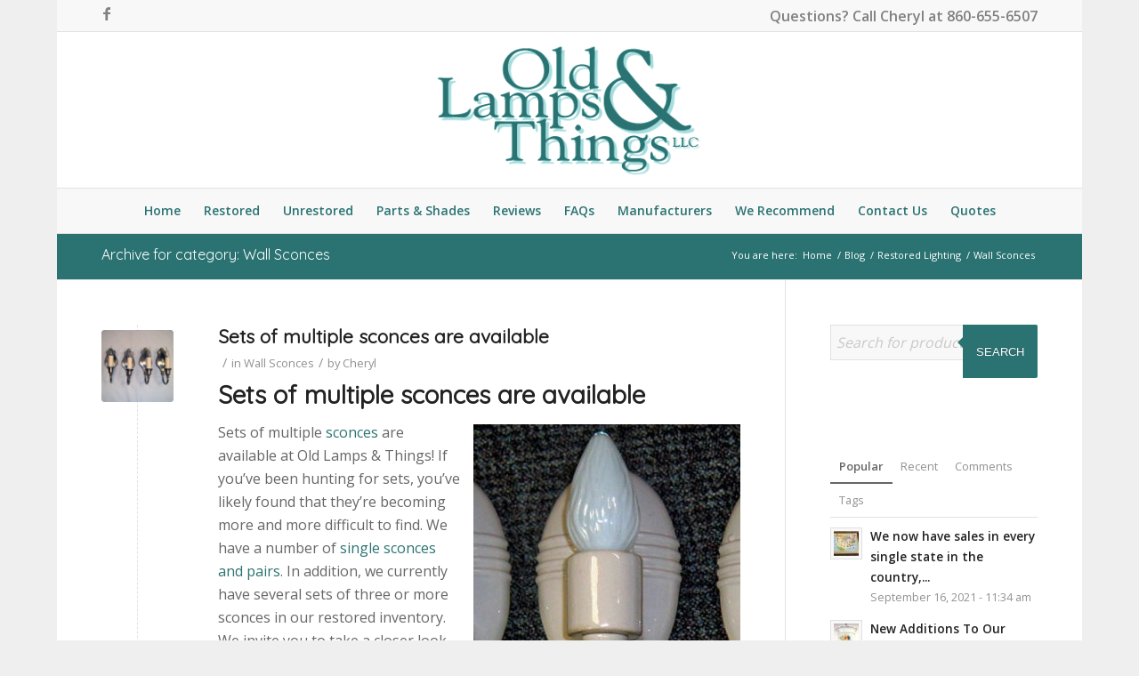

--- FILE ---
content_type: text/html; charset=UTF-8
request_url: https://www.oldlampsandthings.com/category/restored-lighting/wall-sconces/
body_size: 21621
content:
<!DOCTYPE html>
<html lang="en" class="html_boxed responsive av-preloader-disabled  html_header_top html_logo_center html_bottom_nav_header html_menu_right html_custom html_header_sticky html_header_shrinking html_header_topbar_active html_mobile_menu_tablet html_header_searchicon_disabled html_content_align_center html_header_unstick_top_disabled html_header_stretch_disabled html_av-submenu-hidden html_av-submenu-display-click html_av-overlay-side html_av-overlay-side-classic html_av-submenu-noclone html_entry_id_4415 av-cookies-no-cookie-consent av-no-preview av-default-lightbox html_text_menu_active av-mobile-menu-switch-default">
<head>
<meta charset="UTF-8" />
<!-- mobile setting -->
<meta name="viewport" content="width=device-width, initial-scale=1">
<!-- Scripts/CSS and wp_head hook -->
<meta name='robots' content='index, follow, max-image-preview:large, max-snippet:-1, max-video-preview:-1' />
<style type="text/css">@font-face { font-family: 'star'; src: url('https://www.oldlampsandthings.com/wp-content/plugins/woocommerce/assets/fonts/star.eot'); src: url('https://www.oldlampsandthings.com/wp-content/plugins/woocommerce/assets/fonts/star.eot?#iefix') format('embedded-opentype'), 	  url('https://www.oldlampsandthings.com/wp-content/plugins/woocommerce/assets/fonts/star.woff') format('woff'), 	  url('https://www.oldlampsandthings.com/wp-content/plugins/woocommerce/assets/fonts/star.ttf') format('truetype'), 	  url('https://www.oldlampsandthings.com/wp-content/plugins/woocommerce/assets/fonts/star.svg#star') format('svg'); font-weight: normal; font-style: normal;  } @font-face { font-family: 'WooCommerce'; src: url('https://www.oldlampsandthings.com/wp-content/plugins/woocommerce/assets/fonts/WooCommerce.eot'); src: url('https://www.oldlampsandthings.com/wp-content/plugins/woocommerce/assets/fonts/WooCommerce.eot?#iefix') format('embedded-opentype'), 	  url('https://www.oldlampsandthings.com/wp-content/plugins/woocommerce/assets/fonts/WooCommerce.woff') format('woff'), 	  url('https://www.oldlampsandthings.com/wp-content/plugins/woocommerce/assets/fonts/WooCommerce.ttf') format('truetype'), 	  url('https://www.oldlampsandthings.com/wp-content/plugins/woocommerce/assets/fonts/WooCommerce.svg#WooCommerce') format('svg'); font-weight: normal; font-style: normal;  } </style>
<!-- This site is optimized with the Yoast SEO plugin v26.8 - https://yoast.com/product/yoast-seo-wordpress/ -->
<title>Wall Sconces Archives - Old Lamps &amp; Things, LLC</title>
<link rel="canonical" href="https://www.oldlampsandthings.com/category/restored-lighting/wall-sconces/" />
<meta property="og:locale" content="en_US" />
<meta property="og:type" content="article" />
<meta property="og:title" content="Wall Sconces Archives - Old Lamps &amp; Things, LLC" />
<meta property="og:url" content="https://www.oldlampsandthings.com/category/restored-lighting/wall-sconces/" />
<meta property="og:site_name" content="Old Lamps &amp; Things, LLC" />
<meta property="og:image" content="https://www.oldlampsandthings.com/wp-content/uploads/2017/12/logo-color.png" />
<meta property="og:image:width" content="680" />
<meta property="og:image:height" content="380" />
<meta property="og:image:type" content="image/png" />
<meta name="twitter:card" content="summary_large_image" />
<script type="application/ld+json" class="yoast-schema-graph">{"@context":"https://schema.org","@graph":[{"@type":"CollectionPage","@id":"https://www.oldlampsandthings.com/category/restored-lighting/wall-sconces/","url":"https://www.oldlampsandthings.com/category/restored-lighting/wall-sconces/","name":"Wall Sconces Archives - Old Lamps &amp; Things, LLC","isPartOf":{"@id":"https://www.oldlampsandthings.com/#website"},"primaryImageOfPage":{"@id":"https://www.oldlampsandthings.com/category/restored-lighting/wall-sconces/#primaryimage"},"image":{"@id":"https://www.oldlampsandthings.com/category/restored-lighting/wall-sconces/#primaryimage"},"thumbnailUrl":"https://www.oldlampsandthings.com/wp-content/uploads/2017/12/w7-08156a.jpg","breadcrumb":{"@id":"https://www.oldlampsandthings.com/category/restored-lighting/wall-sconces/#breadcrumb"},"inLanguage":"en"},{"@type":"ImageObject","inLanguage":"en","@id":"https://www.oldlampsandthings.com/category/restored-lighting/wall-sconces/#primaryimage","url":"https://www.oldlampsandthings.com/wp-content/uploads/2017/12/w7-08156a.jpg","contentUrl":"https://www.oldlampsandthings.com/wp-content/uploads/2017/12/w7-08156a.jpg","width":500,"height":500,"caption":"Set of four signed Bradley & Hubbard nickel wall sconces"},{"@type":"BreadcrumbList","@id":"https://www.oldlampsandthings.com/category/restored-lighting/wall-sconces/#breadcrumb","itemListElement":[{"@type":"ListItem","position":1,"name":"Home","item":"https://www.oldlampsandthings.com/"},{"@type":"ListItem","position":2,"name":"Restored Lighting","item":"https://www.oldlampsandthings.com/category/restored-lighting/"},{"@type":"ListItem","position":3,"name":"Wall Sconces"}]},{"@type":"WebSite","@id":"https://www.oldlampsandthings.com/#website","url":"https://www.oldlampsandthings.com/","name":"Old Lamps &amp; Things, LLC","description":"Restored &amp; Unrestored Lighting","publisher":{"@id":"https://www.oldlampsandthings.com/#organization"},"potentialAction":[{"@type":"SearchAction","target":{"@type":"EntryPoint","urlTemplate":"https://www.oldlampsandthings.com/?s={search_term_string}"},"query-input":{"@type":"PropertyValueSpecification","valueRequired":true,"valueName":"search_term_string"}}],"inLanguage":"en"},{"@type":"Organization","@id":"https://www.oldlampsandthings.com/#organization","name":"Old Lamps & Things","url":"https://www.oldlampsandthings.com/","logo":{"@type":"ImageObject","inLanguage":"en","@id":"https://www.oldlampsandthings.com/#/schema/logo/image/","url":"https://www.oldlampsandthings.com/wp-content/uploads/2017/12/logo-color.png","contentUrl":"https://www.oldlampsandthings.com/wp-content/uploads/2017/12/logo-color.png","width":680,"height":380,"caption":"Old Lamps & Things"},"image":{"@id":"https://www.oldlampsandthings.com/#/schema/logo/image/"},"sameAs":["https://www.facebook.com/oldlampsandthings/"]}]}</script>
<!-- / Yoast SEO plugin. -->
<link rel="alternate" type="application/rss+xml" title="Old Lamps &amp; Things, LLC &raquo; Feed" href="https://www.oldlampsandthings.com/feed/" />
<link rel="alternate" type="application/rss+xml" title="Old Lamps &amp; Things, LLC &raquo; Wall Sconces Category Feed" href="https://www.oldlampsandthings.com/category/restored-lighting/wall-sconces/feed/" />
<!-- google webfont font replacement -->
<script type='text/javascript'>
(function() {
/*	check if webfonts are disabled by user setting via cookie - or user must opt in.	*/
var html = document.getElementsByTagName('html')[0];
var cookie_check = html.className.indexOf('av-cookies-needs-opt-in') >= 0 || html.className.indexOf('av-cookies-can-opt-out') >= 0;
var allow_continue = true;
var silent_accept_cookie = html.className.indexOf('av-cookies-user-silent-accept') >= 0;
if( cookie_check && ! silent_accept_cookie )
{
if( ! document.cookie.match(/aviaCookieConsent/) || html.className.indexOf('av-cookies-session-refused') >= 0 )
{
allow_continue = false;
}
else
{
if( ! document.cookie.match(/aviaPrivacyRefuseCookiesHideBar/) )
{
allow_continue = false;
}
else if( ! document.cookie.match(/aviaPrivacyEssentialCookiesEnabled/) )
{
allow_continue = false;
}
else if( document.cookie.match(/aviaPrivacyGoogleWebfontsDisabled/) )
{
allow_continue = false;
}
}
}
if( allow_continue )
{
var f = document.createElement('link');
f.type 	= 'text/css';
f.rel 	= 'stylesheet';
f.href 	= 'https://fonts.googleapis.com/css?family=Quicksand%7COpen+Sans:400,600&display=auto';
f.id 	= 'avia-google-webfont';
document.getElementsByTagName('head')[0].appendChild(f);
}
})();
</script>
<style id='wp-img-auto-sizes-contain-inline-css' type='text/css'>
img:is([sizes=auto i],[sizes^="auto," i]){contain-intrinsic-size:3000px 1500px}
/*# sourceURL=wp-img-auto-sizes-contain-inline-css */
</style>
<!-- <link rel='stylesheet' id='admin_outofstock_css-css' href='https://www.oldlampsandthings.com/wp-content/plugins/woo-out-of-stock-products/admin/inc/admin-outofstock.css?ver=4ead27e9c19c009c74c70a34354cb60b' type='text/css' media='all' /> -->
<!-- <link rel='stylesheet' id='outofstock_css-css' href='https://www.oldlampsandthings.com/wp-content/plugins/woo-out-of-stock-products/inc/outofstock.css?ver=4ead27e9c19c009c74c70a34354cb60b' type='text/css' media='all' /> -->
<!-- <link rel='stylesheet' id='avia-grid-css' href='https://www.oldlampsandthings.com/wp-content/themes/enfold/css/grid.css?ver=7.1.3' type='text/css' media='all' /> -->
<!-- <link rel='stylesheet' id='avia-base-css' href='https://www.oldlampsandthings.com/wp-content/themes/enfold/css/base.css?ver=7.1.3' type='text/css' media='all' /> -->
<!-- <link rel='stylesheet' id='avia-layout-css' href='https://www.oldlampsandthings.com/wp-content/themes/enfold/css/layout.css?ver=7.1.3' type='text/css' media='all' /> -->
<!-- <link rel='stylesheet' id='avia-module-audioplayer-css' href='https://www.oldlampsandthings.com/wp-content/themes/enfold/config-templatebuilder/avia-shortcodes/audio-player/audio-player.css?ver=7.1.3' type='text/css' media='all' /> -->
<!-- <link rel='stylesheet' id='avia-module-blog-css' href='https://www.oldlampsandthings.com/wp-content/themes/enfold/config-templatebuilder/avia-shortcodes/blog/blog.css?ver=7.1.3' type='text/css' media='all' /> -->
<!-- <link rel='stylesheet' id='avia-module-postslider-css' href='https://www.oldlampsandthings.com/wp-content/themes/enfold/config-templatebuilder/avia-shortcodes/postslider/postslider.css?ver=7.1.3' type='text/css' media='all' /> -->
<!-- <link rel='stylesheet' id='avia-module-button-css' href='https://www.oldlampsandthings.com/wp-content/themes/enfold/config-templatebuilder/avia-shortcodes/buttons/buttons.css?ver=7.1.3' type='text/css' media='all' /> -->
<!-- <link rel='stylesheet' id='avia-module-buttonrow-css' href='https://www.oldlampsandthings.com/wp-content/themes/enfold/config-templatebuilder/avia-shortcodes/buttonrow/buttonrow.css?ver=7.1.3' type='text/css' media='all' /> -->
<!-- <link rel='stylesheet' id='avia-module-button-fullwidth-css' href='https://www.oldlampsandthings.com/wp-content/themes/enfold/config-templatebuilder/avia-shortcodes/buttons_fullwidth/buttons_fullwidth.css?ver=7.1.3' type='text/css' media='all' /> -->
<!-- <link rel='stylesheet' id='avia-module-catalogue-css' href='https://www.oldlampsandthings.com/wp-content/themes/enfold/config-templatebuilder/avia-shortcodes/catalogue/catalogue.css?ver=7.1.3' type='text/css' media='all' /> -->
<!-- <link rel='stylesheet' id='avia-module-comments-css' href='https://www.oldlampsandthings.com/wp-content/themes/enfold/config-templatebuilder/avia-shortcodes/comments/comments.css?ver=7.1.3' type='text/css' media='all' /> -->
<!-- <link rel='stylesheet' id='avia-module-contact-css' href='https://www.oldlampsandthings.com/wp-content/themes/enfold/config-templatebuilder/avia-shortcodes/contact/contact.css?ver=7.1.3' type='text/css' media='all' /> -->
<!-- <link rel='stylesheet' id='avia-module-slideshow-css' href='https://www.oldlampsandthings.com/wp-content/themes/enfold/config-templatebuilder/avia-shortcodes/slideshow/slideshow.css?ver=7.1.3' type='text/css' media='all' /> -->
<!-- <link rel='stylesheet' id='avia-module-slideshow-contentpartner-css' href='https://www.oldlampsandthings.com/wp-content/themes/enfold/config-templatebuilder/avia-shortcodes/contentslider/contentslider.css?ver=7.1.3' type='text/css' media='all' /> -->
<!-- <link rel='stylesheet' id='avia-module-countdown-css' href='https://www.oldlampsandthings.com/wp-content/themes/enfold/config-templatebuilder/avia-shortcodes/countdown/countdown.css?ver=7.1.3' type='text/css' media='all' /> -->
<!-- <link rel='stylesheet' id='avia-module-dynamic-field-css' href='https://www.oldlampsandthings.com/wp-content/themes/enfold/config-templatebuilder/avia-shortcodes/dynamic_field/dynamic_field.css?ver=7.1.3' type='text/css' media='all' /> -->
<!-- <link rel='stylesheet' id='avia-module-gallery-css' href='https://www.oldlampsandthings.com/wp-content/themes/enfold/config-templatebuilder/avia-shortcodes/gallery/gallery.css?ver=7.1.3' type='text/css' media='all' /> -->
<!-- <link rel='stylesheet' id='avia-module-gallery-hor-css' href='https://www.oldlampsandthings.com/wp-content/themes/enfold/config-templatebuilder/avia-shortcodes/gallery_horizontal/gallery_horizontal.css?ver=7.1.3' type='text/css' media='all' /> -->
<!-- <link rel='stylesheet' id='avia-module-maps-css' href='https://www.oldlampsandthings.com/wp-content/themes/enfold/config-templatebuilder/avia-shortcodes/google_maps/google_maps.css?ver=7.1.3' type='text/css' media='all' /> -->
<!-- <link rel='stylesheet' id='avia-module-gridrow-css' href='https://www.oldlampsandthings.com/wp-content/themes/enfold/config-templatebuilder/avia-shortcodes/grid_row/grid_row.css?ver=7.1.3' type='text/css' media='all' /> -->
<!-- <link rel='stylesheet' id='avia-module-heading-css' href='https://www.oldlampsandthings.com/wp-content/themes/enfold/config-templatebuilder/avia-shortcodes/heading/heading.css?ver=7.1.3' type='text/css' media='all' /> -->
<!-- <link rel='stylesheet' id='avia-module-rotator-css' href='https://www.oldlampsandthings.com/wp-content/themes/enfold/config-templatebuilder/avia-shortcodes/headline_rotator/headline_rotator.css?ver=7.1.3' type='text/css' media='all' /> -->
<!-- <link rel='stylesheet' id='avia-module-hr-css' href='https://www.oldlampsandthings.com/wp-content/themes/enfold/config-templatebuilder/avia-shortcodes/hr/hr.css?ver=7.1.3' type='text/css' media='all' /> -->
<!-- <link rel='stylesheet' id='avia-module-icon-css' href='https://www.oldlampsandthings.com/wp-content/themes/enfold/config-templatebuilder/avia-shortcodes/icon/icon.css?ver=7.1.3' type='text/css' media='all' /> -->
<!-- <link rel='stylesheet' id='avia-module-icon-circles-css' href='https://www.oldlampsandthings.com/wp-content/themes/enfold/config-templatebuilder/avia-shortcodes/icon_circles/icon_circles.css?ver=7.1.3' type='text/css' media='all' /> -->
<!-- <link rel='stylesheet' id='avia-module-iconbox-css' href='https://www.oldlampsandthings.com/wp-content/themes/enfold/config-templatebuilder/avia-shortcodes/iconbox/iconbox.css?ver=7.1.3' type='text/css' media='all' /> -->
<!-- <link rel='stylesheet' id='avia-module-icongrid-css' href='https://www.oldlampsandthings.com/wp-content/themes/enfold/config-templatebuilder/avia-shortcodes/icongrid/icongrid.css?ver=7.1.3' type='text/css' media='all' /> -->
<!-- <link rel='stylesheet' id='avia-module-iconlist-css' href='https://www.oldlampsandthings.com/wp-content/themes/enfold/config-templatebuilder/avia-shortcodes/iconlist/iconlist.css?ver=7.1.3' type='text/css' media='all' /> -->
<!-- <link rel='stylesheet' id='avia-module-image-css' href='https://www.oldlampsandthings.com/wp-content/themes/enfold/config-templatebuilder/avia-shortcodes/image/image.css?ver=7.1.3' type='text/css' media='all' /> -->
<!-- <link rel='stylesheet' id='avia-module-image-diff-css' href='https://www.oldlampsandthings.com/wp-content/themes/enfold/config-templatebuilder/avia-shortcodes/image_diff/image_diff.css?ver=7.1.3' type='text/css' media='all' /> -->
<!-- <link rel='stylesheet' id='avia-module-hotspot-css' href='https://www.oldlampsandthings.com/wp-content/themes/enfold/config-templatebuilder/avia-shortcodes/image_hotspots/image_hotspots.css?ver=7.1.3' type='text/css' media='all' /> -->
<!-- <link rel='stylesheet' id='avia-module-sc-lottie-animation-css' href='https://www.oldlampsandthings.com/wp-content/themes/enfold/config-templatebuilder/avia-shortcodes/lottie_animation/lottie_animation.css?ver=7.1.3' type='text/css' media='all' /> -->
<!-- <link rel='stylesheet' id='avia-module-magazine-css' href='https://www.oldlampsandthings.com/wp-content/themes/enfold/config-templatebuilder/avia-shortcodes/magazine/magazine.css?ver=7.1.3' type='text/css' media='all' /> -->
<!-- <link rel='stylesheet' id='avia-module-masonry-css' href='https://www.oldlampsandthings.com/wp-content/themes/enfold/config-templatebuilder/avia-shortcodes/masonry_entries/masonry_entries.css?ver=7.1.3' type='text/css' media='all' /> -->
<!-- <link rel='stylesheet' id='avia-siteloader-css' href='https://www.oldlampsandthings.com/wp-content/themes/enfold/css/avia-snippet-site-preloader.css?ver=7.1.3' type='text/css' media='all' /> -->
<!-- <link rel='stylesheet' id='avia-module-menu-css' href='https://www.oldlampsandthings.com/wp-content/themes/enfold/config-templatebuilder/avia-shortcodes/menu/menu.css?ver=7.1.3' type='text/css' media='all' /> -->
<!-- <link rel='stylesheet' id='avia-module-notification-css' href='https://www.oldlampsandthings.com/wp-content/themes/enfold/config-templatebuilder/avia-shortcodes/notification/notification.css?ver=7.1.3' type='text/css' media='all' /> -->
<!-- <link rel='stylesheet' id='avia-module-numbers-css' href='https://www.oldlampsandthings.com/wp-content/themes/enfold/config-templatebuilder/avia-shortcodes/numbers/numbers.css?ver=7.1.3' type='text/css' media='all' /> -->
<!-- <link rel='stylesheet' id='avia-module-portfolio-css' href='https://www.oldlampsandthings.com/wp-content/themes/enfold/config-templatebuilder/avia-shortcodes/portfolio/portfolio.css?ver=7.1.3' type='text/css' media='all' /> -->
<!-- <link rel='stylesheet' id='avia-module-post-metadata-css' href='https://www.oldlampsandthings.com/wp-content/themes/enfold/config-templatebuilder/avia-shortcodes/post_metadata/post_metadata.css?ver=7.1.3' type='text/css' media='all' /> -->
<!-- <link rel='stylesheet' id='avia-module-progress-bar-css' href='https://www.oldlampsandthings.com/wp-content/themes/enfold/config-templatebuilder/avia-shortcodes/progressbar/progressbar.css?ver=7.1.3' type='text/css' media='all' /> -->
<!-- <link rel='stylesheet' id='avia-module-promobox-css' href='https://www.oldlampsandthings.com/wp-content/themes/enfold/config-templatebuilder/avia-shortcodes/promobox/promobox.css?ver=7.1.3' type='text/css' media='all' /> -->
<!-- <link rel='stylesheet' id='avia-sc-search-css' href='https://www.oldlampsandthings.com/wp-content/themes/enfold/config-templatebuilder/avia-shortcodes/search/search.css?ver=7.1.3' type='text/css' media='all' /> -->
<!-- <link rel='stylesheet' id='avia-module-slideshow-accordion-css' href='https://www.oldlampsandthings.com/wp-content/themes/enfold/config-templatebuilder/avia-shortcodes/slideshow_accordion/slideshow_accordion.css?ver=7.1.3' type='text/css' media='all' /> -->
<!-- <link rel='stylesheet' id='avia-module-slideshow-feature-image-css' href='https://www.oldlampsandthings.com/wp-content/themes/enfold/config-templatebuilder/avia-shortcodes/slideshow_feature_image/slideshow_feature_image.css?ver=7.1.3' type='text/css' media='all' /> -->
<!-- <link rel='stylesheet' id='avia-module-slideshow-fullsize-css' href='https://www.oldlampsandthings.com/wp-content/themes/enfold/config-templatebuilder/avia-shortcodes/slideshow_fullsize/slideshow_fullsize.css?ver=7.1.3' type='text/css' media='all' /> -->
<!-- <link rel='stylesheet' id='avia-module-slideshow-fullscreen-css' href='https://www.oldlampsandthings.com/wp-content/themes/enfold/config-templatebuilder/avia-shortcodes/slideshow_fullscreen/slideshow_fullscreen.css?ver=7.1.3' type='text/css' media='all' /> -->
<!-- <link rel='stylesheet' id='avia-module-slideshow-ls-css' href='https://www.oldlampsandthings.com/wp-content/themes/enfold/config-templatebuilder/avia-shortcodes/slideshow_layerslider/slideshow_layerslider.css?ver=7.1.3' type='text/css' media='all' /> -->
<!-- <link rel='stylesheet' id='avia-module-social-css' href='https://www.oldlampsandthings.com/wp-content/themes/enfold/config-templatebuilder/avia-shortcodes/social_share/social_share.css?ver=7.1.3' type='text/css' media='all' /> -->
<!-- <link rel='stylesheet' id='avia-module-tabsection-css' href='https://www.oldlampsandthings.com/wp-content/themes/enfold/config-templatebuilder/avia-shortcodes/tab_section/tab_section.css?ver=7.1.3' type='text/css' media='all' /> -->
<!-- <link rel='stylesheet' id='avia-module-table-css' href='https://www.oldlampsandthings.com/wp-content/themes/enfold/config-templatebuilder/avia-shortcodes/table/table.css?ver=7.1.3' type='text/css' media='all' /> -->
<!-- <link rel='stylesheet' id='avia-module-tabs-css' href='https://www.oldlampsandthings.com/wp-content/themes/enfold/config-templatebuilder/avia-shortcodes/tabs/tabs.css?ver=7.1.3' type='text/css' media='all' /> -->
<!-- <link rel='stylesheet' id='avia-module-team-css' href='https://www.oldlampsandthings.com/wp-content/themes/enfold/config-templatebuilder/avia-shortcodes/team/team.css?ver=7.1.3' type='text/css' media='all' /> -->
<!-- <link rel='stylesheet' id='avia-module-testimonials-css' href='https://www.oldlampsandthings.com/wp-content/themes/enfold/config-templatebuilder/avia-shortcodes/testimonials/testimonials.css?ver=7.1.3' type='text/css' media='all' /> -->
<!-- <link rel='stylesheet' id='avia-module-timeline-css' href='https://www.oldlampsandthings.com/wp-content/themes/enfold/config-templatebuilder/avia-shortcodes/timeline/timeline.css?ver=7.1.3' type='text/css' media='all' /> -->
<!-- <link rel='stylesheet' id='avia-module-toggles-css' href='https://www.oldlampsandthings.com/wp-content/themes/enfold/config-templatebuilder/avia-shortcodes/toggles/toggles.css?ver=7.1.3' type='text/css' media='all' /> -->
<!-- <link rel='stylesheet' id='avia-module-video-css' href='https://www.oldlampsandthings.com/wp-content/themes/enfold/config-templatebuilder/avia-shortcodes/video/video.css?ver=7.1.3' type='text/css' media='all' /> -->
<!-- <link rel='stylesheet' id='avia-scs-css' href='https://www.oldlampsandthings.com/wp-content/themes/enfold/css/shortcodes.css?ver=7.1.3' type='text/css' media='all' /> -->
<!-- <link rel='stylesheet' id='avia-woocommerce-css-css' href='https://www.oldlampsandthings.com/wp-content/themes/enfold/config-woocommerce/woocommerce-mod.css?ver=7.1.3' type='text/css' media='all' /> -->
<link rel="stylesheet" type="text/css" href="//www.oldlampsandthings.com/wp-content/cache/wpfc-minified/q8fqjur8/4oa2o.css" media="all"/>
<style id='wp-block-library-inline-css' type='text/css'>
:root{--wp-block-synced-color:#7a00df;--wp-block-synced-color--rgb:122,0,223;--wp-bound-block-color:var(--wp-block-synced-color);--wp-editor-canvas-background:#ddd;--wp-admin-theme-color:#007cba;--wp-admin-theme-color--rgb:0,124,186;--wp-admin-theme-color-darker-10:#006ba1;--wp-admin-theme-color-darker-10--rgb:0,107,160.5;--wp-admin-theme-color-darker-20:#005a87;--wp-admin-theme-color-darker-20--rgb:0,90,135;--wp-admin-border-width-focus:2px}@media (min-resolution:192dpi){:root{--wp-admin-border-width-focus:1.5px}}.wp-element-button{cursor:pointer}:root .has-very-light-gray-background-color{background-color:#eee}:root .has-very-dark-gray-background-color{background-color:#313131}:root .has-very-light-gray-color{color:#eee}:root .has-very-dark-gray-color{color:#313131}:root .has-vivid-green-cyan-to-vivid-cyan-blue-gradient-background{background:linear-gradient(135deg,#00d084,#0693e3)}:root .has-purple-crush-gradient-background{background:linear-gradient(135deg,#34e2e4,#4721fb 50%,#ab1dfe)}:root .has-hazy-dawn-gradient-background{background:linear-gradient(135deg,#faaca8,#dad0ec)}:root .has-subdued-olive-gradient-background{background:linear-gradient(135deg,#fafae1,#67a671)}:root .has-atomic-cream-gradient-background{background:linear-gradient(135deg,#fdd79a,#004a59)}:root .has-nightshade-gradient-background{background:linear-gradient(135deg,#330968,#31cdcf)}:root .has-midnight-gradient-background{background:linear-gradient(135deg,#020381,#2874fc)}:root{--wp--preset--font-size--normal:16px;--wp--preset--font-size--huge:42px}.has-regular-font-size{font-size:1em}.has-larger-font-size{font-size:2.625em}.has-normal-font-size{font-size:var(--wp--preset--font-size--normal)}.has-huge-font-size{font-size:var(--wp--preset--font-size--huge)}.has-text-align-center{text-align:center}.has-text-align-left{text-align:left}.has-text-align-right{text-align:right}.has-fit-text{white-space:nowrap!important}#end-resizable-editor-section{display:none}.aligncenter{clear:both}.items-justified-left{justify-content:flex-start}.items-justified-center{justify-content:center}.items-justified-right{justify-content:flex-end}.items-justified-space-between{justify-content:space-between}.screen-reader-text{border:0;clip-path:inset(50%);height:1px;margin:-1px;overflow:hidden;padding:0;position:absolute;width:1px;word-wrap:normal!important}.screen-reader-text:focus{background-color:#ddd;clip-path:none;color:#444;display:block;font-size:1em;height:auto;left:5px;line-height:normal;padding:15px 23px 14px;text-decoration:none;top:5px;width:auto;z-index:100000}html :where(.has-border-color){border-style:solid}html :where([style*=border-top-color]){border-top-style:solid}html :where([style*=border-right-color]){border-right-style:solid}html :where([style*=border-bottom-color]){border-bottom-style:solid}html :where([style*=border-left-color]){border-left-style:solid}html :where([style*=border-width]){border-style:solid}html :where([style*=border-top-width]){border-top-style:solid}html :where([style*=border-right-width]){border-right-style:solid}html :where([style*=border-bottom-width]){border-bottom-style:solid}html :where([style*=border-left-width]){border-left-style:solid}html :where(img[class*=wp-image-]){height:auto;max-width:100%}:where(figure){margin:0 0 1em}html :where(.is-position-sticky){--wp-admin--admin-bar--position-offset:var(--wp-admin--admin-bar--height,0px)}@media screen and (max-width:600px){html :where(.is-position-sticky){--wp-admin--admin-bar--position-offset:0px}}
/*# sourceURL=wp-block-library-inline-css */
</style><!-- <link rel='stylesheet' id='wc-blocks-style-css' href='https://www.oldlampsandthings.com/wp-content/plugins/woocommerce/assets/client/blocks/wc-blocks.css?ver=wc-10.4.3' type='text/css' media='all' /> -->
<link rel="stylesheet" type="text/css" href="//www.oldlampsandthings.com/wp-content/cache/wpfc-minified/d5y5umn9/4oa2o.css" media="all"/>
<style id='global-styles-inline-css' type='text/css'>
:root{--wp--preset--aspect-ratio--square: 1;--wp--preset--aspect-ratio--4-3: 4/3;--wp--preset--aspect-ratio--3-4: 3/4;--wp--preset--aspect-ratio--3-2: 3/2;--wp--preset--aspect-ratio--2-3: 2/3;--wp--preset--aspect-ratio--16-9: 16/9;--wp--preset--aspect-ratio--9-16: 9/16;--wp--preset--color--black: #000000;--wp--preset--color--cyan-bluish-gray: #abb8c3;--wp--preset--color--white: #ffffff;--wp--preset--color--pale-pink: #f78da7;--wp--preset--color--vivid-red: #cf2e2e;--wp--preset--color--luminous-vivid-orange: #ff6900;--wp--preset--color--luminous-vivid-amber: #fcb900;--wp--preset--color--light-green-cyan: #7bdcb5;--wp--preset--color--vivid-green-cyan: #00d084;--wp--preset--color--pale-cyan-blue: #8ed1fc;--wp--preset--color--vivid-cyan-blue: #0693e3;--wp--preset--color--vivid-purple: #9b51e0;--wp--preset--color--metallic-red: #b02b2c;--wp--preset--color--maximum-yellow-red: #edae44;--wp--preset--color--yellow-sun: #eeee22;--wp--preset--color--palm-leaf: #83a846;--wp--preset--color--aero: #7bb0e7;--wp--preset--color--old-lavender: #745f7e;--wp--preset--color--steel-teal: #5f8789;--wp--preset--color--raspberry-pink: #d65799;--wp--preset--color--medium-turquoise: #4ecac2;--wp--preset--gradient--vivid-cyan-blue-to-vivid-purple: linear-gradient(135deg,rgb(6,147,227) 0%,rgb(155,81,224) 100%);--wp--preset--gradient--light-green-cyan-to-vivid-green-cyan: linear-gradient(135deg,rgb(122,220,180) 0%,rgb(0,208,130) 100%);--wp--preset--gradient--luminous-vivid-amber-to-luminous-vivid-orange: linear-gradient(135deg,rgb(252,185,0) 0%,rgb(255,105,0) 100%);--wp--preset--gradient--luminous-vivid-orange-to-vivid-red: linear-gradient(135deg,rgb(255,105,0) 0%,rgb(207,46,46) 100%);--wp--preset--gradient--very-light-gray-to-cyan-bluish-gray: linear-gradient(135deg,rgb(238,238,238) 0%,rgb(169,184,195) 100%);--wp--preset--gradient--cool-to-warm-spectrum: linear-gradient(135deg,rgb(74,234,220) 0%,rgb(151,120,209) 20%,rgb(207,42,186) 40%,rgb(238,44,130) 60%,rgb(251,105,98) 80%,rgb(254,248,76) 100%);--wp--preset--gradient--blush-light-purple: linear-gradient(135deg,rgb(255,206,236) 0%,rgb(152,150,240) 100%);--wp--preset--gradient--blush-bordeaux: linear-gradient(135deg,rgb(254,205,165) 0%,rgb(254,45,45) 50%,rgb(107,0,62) 100%);--wp--preset--gradient--luminous-dusk: linear-gradient(135deg,rgb(255,203,112) 0%,rgb(199,81,192) 50%,rgb(65,88,208) 100%);--wp--preset--gradient--pale-ocean: linear-gradient(135deg,rgb(255,245,203) 0%,rgb(182,227,212) 50%,rgb(51,167,181) 100%);--wp--preset--gradient--electric-grass: linear-gradient(135deg,rgb(202,248,128) 0%,rgb(113,206,126) 100%);--wp--preset--gradient--midnight: linear-gradient(135deg,rgb(2,3,129) 0%,rgb(40,116,252) 100%);--wp--preset--font-size--small: 1rem;--wp--preset--font-size--medium: 1.125rem;--wp--preset--font-size--large: 1.75rem;--wp--preset--font-size--x-large: clamp(1.75rem, 3vw, 2.25rem);--wp--preset--spacing--20: 0.44rem;--wp--preset--spacing--30: 0.67rem;--wp--preset--spacing--40: 1rem;--wp--preset--spacing--50: 1.5rem;--wp--preset--spacing--60: 2.25rem;--wp--preset--spacing--70: 3.38rem;--wp--preset--spacing--80: 5.06rem;--wp--preset--shadow--natural: 6px 6px 9px rgba(0, 0, 0, 0.2);--wp--preset--shadow--deep: 12px 12px 50px rgba(0, 0, 0, 0.4);--wp--preset--shadow--sharp: 6px 6px 0px rgba(0, 0, 0, 0.2);--wp--preset--shadow--outlined: 6px 6px 0px -3px rgb(255, 255, 255), 6px 6px rgb(0, 0, 0);--wp--preset--shadow--crisp: 6px 6px 0px rgb(0, 0, 0);}:root { --wp--style--global--content-size: 800px;--wp--style--global--wide-size: 1130px; }:where(body) { margin: 0; }.wp-site-blocks > .alignleft { float: left; margin-right: 2em; }.wp-site-blocks > .alignright { float: right; margin-left: 2em; }.wp-site-blocks > .aligncenter { justify-content: center; margin-left: auto; margin-right: auto; }:where(.is-layout-flex){gap: 0.5em;}:where(.is-layout-grid){gap: 0.5em;}.is-layout-flow > .alignleft{float: left;margin-inline-start: 0;margin-inline-end: 2em;}.is-layout-flow > .alignright{float: right;margin-inline-start: 2em;margin-inline-end: 0;}.is-layout-flow > .aligncenter{margin-left: auto !important;margin-right: auto !important;}.is-layout-constrained > .alignleft{float: left;margin-inline-start: 0;margin-inline-end: 2em;}.is-layout-constrained > .alignright{float: right;margin-inline-start: 2em;margin-inline-end: 0;}.is-layout-constrained > .aligncenter{margin-left: auto !important;margin-right: auto !important;}.is-layout-constrained > :where(:not(.alignleft):not(.alignright):not(.alignfull)){max-width: var(--wp--style--global--content-size);margin-left: auto !important;margin-right: auto !important;}.is-layout-constrained > .alignwide{max-width: var(--wp--style--global--wide-size);}body .is-layout-flex{display: flex;}.is-layout-flex{flex-wrap: wrap;align-items: center;}.is-layout-flex > :is(*, div){margin: 0;}body .is-layout-grid{display: grid;}.is-layout-grid > :is(*, div){margin: 0;}body{padding-top: 0px;padding-right: 0px;padding-bottom: 0px;padding-left: 0px;}a:where(:not(.wp-element-button)){text-decoration: underline;}:root :where(.wp-element-button, .wp-block-button__link){background-color: #32373c;border-width: 0;color: #fff;font-family: inherit;font-size: inherit;font-style: inherit;font-weight: inherit;letter-spacing: inherit;line-height: inherit;padding-top: calc(0.667em + 2px);padding-right: calc(1.333em + 2px);padding-bottom: calc(0.667em + 2px);padding-left: calc(1.333em + 2px);text-decoration: none;text-transform: inherit;}.has-black-color{color: var(--wp--preset--color--black) !important;}.has-cyan-bluish-gray-color{color: var(--wp--preset--color--cyan-bluish-gray) !important;}.has-white-color{color: var(--wp--preset--color--white) !important;}.has-pale-pink-color{color: var(--wp--preset--color--pale-pink) !important;}.has-vivid-red-color{color: var(--wp--preset--color--vivid-red) !important;}.has-luminous-vivid-orange-color{color: var(--wp--preset--color--luminous-vivid-orange) !important;}.has-luminous-vivid-amber-color{color: var(--wp--preset--color--luminous-vivid-amber) !important;}.has-light-green-cyan-color{color: var(--wp--preset--color--light-green-cyan) !important;}.has-vivid-green-cyan-color{color: var(--wp--preset--color--vivid-green-cyan) !important;}.has-pale-cyan-blue-color{color: var(--wp--preset--color--pale-cyan-blue) !important;}.has-vivid-cyan-blue-color{color: var(--wp--preset--color--vivid-cyan-blue) !important;}.has-vivid-purple-color{color: var(--wp--preset--color--vivid-purple) !important;}.has-metallic-red-color{color: var(--wp--preset--color--metallic-red) !important;}.has-maximum-yellow-red-color{color: var(--wp--preset--color--maximum-yellow-red) !important;}.has-yellow-sun-color{color: var(--wp--preset--color--yellow-sun) !important;}.has-palm-leaf-color{color: var(--wp--preset--color--palm-leaf) !important;}.has-aero-color{color: var(--wp--preset--color--aero) !important;}.has-old-lavender-color{color: var(--wp--preset--color--old-lavender) !important;}.has-steel-teal-color{color: var(--wp--preset--color--steel-teal) !important;}.has-raspberry-pink-color{color: var(--wp--preset--color--raspberry-pink) !important;}.has-medium-turquoise-color{color: var(--wp--preset--color--medium-turquoise) !important;}.has-black-background-color{background-color: var(--wp--preset--color--black) !important;}.has-cyan-bluish-gray-background-color{background-color: var(--wp--preset--color--cyan-bluish-gray) !important;}.has-white-background-color{background-color: var(--wp--preset--color--white) !important;}.has-pale-pink-background-color{background-color: var(--wp--preset--color--pale-pink) !important;}.has-vivid-red-background-color{background-color: var(--wp--preset--color--vivid-red) !important;}.has-luminous-vivid-orange-background-color{background-color: var(--wp--preset--color--luminous-vivid-orange) !important;}.has-luminous-vivid-amber-background-color{background-color: var(--wp--preset--color--luminous-vivid-amber) !important;}.has-light-green-cyan-background-color{background-color: var(--wp--preset--color--light-green-cyan) !important;}.has-vivid-green-cyan-background-color{background-color: var(--wp--preset--color--vivid-green-cyan) !important;}.has-pale-cyan-blue-background-color{background-color: var(--wp--preset--color--pale-cyan-blue) !important;}.has-vivid-cyan-blue-background-color{background-color: var(--wp--preset--color--vivid-cyan-blue) !important;}.has-vivid-purple-background-color{background-color: var(--wp--preset--color--vivid-purple) !important;}.has-metallic-red-background-color{background-color: var(--wp--preset--color--metallic-red) !important;}.has-maximum-yellow-red-background-color{background-color: var(--wp--preset--color--maximum-yellow-red) !important;}.has-yellow-sun-background-color{background-color: var(--wp--preset--color--yellow-sun) !important;}.has-palm-leaf-background-color{background-color: var(--wp--preset--color--palm-leaf) !important;}.has-aero-background-color{background-color: var(--wp--preset--color--aero) !important;}.has-old-lavender-background-color{background-color: var(--wp--preset--color--old-lavender) !important;}.has-steel-teal-background-color{background-color: var(--wp--preset--color--steel-teal) !important;}.has-raspberry-pink-background-color{background-color: var(--wp--preset--color--raspberry-pink) !important;}.has-medium-turquoise-background-color{background-color: var(--wp--preset--color--medium-turquoise) !important;}.has-black-border-color{border-color: var(--wp--preset--color--black) !important;}.has-cyan-bluish-gray-border-color{border-color: var(--wp--preset--color--cyan-bluish-gray) !important;}.has-white-border-color{border-color: var(--wp--preset--color--white) !important;}.has-pale-pink-border-color{border-color: var(--wp--preset--color--pale-pink) !important;}.has-vivid-red-border-color{border-color: var(--wp--preset--color--vivid-red) !important;}.has-luminous-vivid-orange-border-color{border-color: var(--wp--preset--color--luminous-vivid-orange) !important;}.has-luminous-vivid-amber-border-color{border-color: var(--wp--preset--color--luminous-vivid-amber) !important;}.has-light-green-cyan-border-color{border-color: var(--wp--preset--color--light-green-cyan) !important;}.has-vivid-green-cyan-border-color{border-color: var(--wp--preset--color--vivid-green-cyan) !important;}.has-pale-cyan-blue-border-color{border-color: var(--wp--preset--color--pale-cyan-blue) !important;}.has-vivid-cyan-blue-border-color{border-color: var(--wp--preset--color--vivid-cyan-blue) !important;}.has-vivid-purple-border-color{border-color: var(--wp--preset--color--vivid-purple) !important;}.has-metallic-red-border-color{border-color: var(--wp--preset--color--metallic-red) !important;}.has-maximum-yellow-red-border-color{border-color: var(--wp--preset--color--maximum-yellow-red) !important;}.has-yellow-sun-border-color{border-color: var(--wp--preset--color--yellow-sun) !important;}.has-palm-leaf-border-color{border-color: var(--wp--preset--color--palm-leaf) !important;}.has-aero-border-color{border-color: var(--wp--preset--color--aero) !important;}.has-old-lavender-border-color{border-color: var(--wp--preset--color--old-lavender) !important;}.has-steel-teal-border-color{border-color: var(--wp--preset--color--steel-teal) !important;}.has-raspberry-pink-border-color{border-color: var(--wp--preset--color--raspberry-pink) !important;}.has-medium-turquoise-border-color{border-color: var(--wp--preset--color--medium-turquoise) !important;}.has-vivid-cyan-blue-to-vivid-purple-gradient-background{background: var(--wp--preset--gradient--vivid-cyan-blue-to-vivid-purple) !important;}.has-light-green-cyan-to-vivid-green-cyan-gradient-background{background: var(--wp--preset--gradient--light-green-cyan-to-vivid-green-cyan) !important;}.has-luminous-vivid-amber-to-luminous-vivid-orange-gradient-background{background: var(--wp--preset--gradient--luminous-vivid-amber-to-luminous-vivid-orange) !important;}.has-luminous-vivid-orange-to-vivid-red-gradient-background{background: var(--wp--preset--gradient--luminous-vivid-orange-to-vivid-red) !important;}.has-very-light-gray-to-cyan-bluish-gray-gradient-background{background: var(--wp--preset--gradient--very-light-gray-to-cyan-bluish-gray) !important;}.has-cool-to-warm-spectrum-gradient-background{background: var(--wp--preset--gradient--cool-to-warm-spectrum) !important;}.has-blush-light-purple-gradient-background{background: var(--wp--preset--gradient--blush-light-purple) !important;}.has-blush-bordeaux-gradient-background{background: var(--wp--preset--gradient--blush-bordeaux) !important;}.has-luminous-dusk-gradient-background{background: var(--wp--preset--gradient--luminous-dusk) !important;}.has-pale-ocean-gradient-background{background: var(--wp--preset--gradient--pale-ocean) !important;}.has-electric-grass-gradient-background{background: var(--wp--preset--gradient--electric-grass) !important;}.has-midnight-gradient-background{background: var(--wp--preset--gradient--midnight) !important;}.has-small-font-size{font-size: var(--wp--preset--font-size--small) !important;}.has-medium-font-size{font-size: var(--wp--preset--font-size--medium) !important;}.has-large-font-size{font-size: var(--wp--preset--font-size--large) !important;}.has-x-large-font-size{font-size: var(--wp--preset--font-size--x-large) !important;}
/*# sourceURL=global-styles-inline-css */
</style>
<!-- <link rel='stylesheet' id='wp-components-css' href='https://www.oldlampsandthings.com/wp-includes/css/dist/components/style.min.css?ver=4ead27e9c19c009c74c70a34354cb60b' type='text/css' media='all' /> -->
<!-- <link rel='stylesheet' id='wp-preferences-css' href='https://www.oldlampsandthings.com/wp-includes/css/dist/preferences/style.min.css?ver=4ead27e9c19c009c74c70a34354cb60b' type='text/css' media='all' /> -->
<!-- <link rel='stylesheet' id='wp-block-editor-css' href='https://www.oldlampsandthings.com/wp-includes/css/dist/block-editor/style.min.css?ver=4ead27e9c19c009c74c70a34354cb60b' type='text/css' media='all' /> -->
<!-- <link rel='stylesheet' id='popup-maker-block-library-style-css' href='https://www.oldlampsandthings.com/wp-content/plugins/popup-maker/dist/packages/block-library-style.css?ver=dbea705cfafe089d65f1' type='text/css' media='all' /> -->
<!-- <link rel='stylesheet' id='contact-form-7-css' href='https://www.oldlampsandthings.com/wp-content/plugins/contact-form-7/includes/css/styles.css?ver=6.1.4' type='text/css' media='all' /> -->
<!-- <link rel='stylesheet' id='wpa-css-css' href='https://www.oldlampsandthings.com/wp-content/plugins/honeypot/includes/css/wpa.css?ver=2.3.04' type='text/css' media='all' /> -->
<link rel="stylesheet" type="text/css" href="//www.oldlampsandthings.com/wp-content/cache/wpfc-minified/d5ji72c4/4oa2o.css" media="all"/>
<style id='woocommerce-inline-inline-css' type='text/css'>
.woocommerce form .form-row .required { visibility: visible; }
/*# sourceURL=woocommerce-inline-inline-css */
</style>
<!-- <link rel='stylesheet' id='dgwt-wcas-style-css' href='https://www.oldlampsandthings.com/wp-content/plugins/ajax-search-for-woocommerce/assets/css/style.min.css?ver=1.32.2' type='text/css' media='all' /> -->
<!-- <link rel='stylesheet' id='avia-fold-unfold-css' href='https://www.oldlampsandthings.com/wp-content/themes/enfold/css/avia-snippet-fold-unfold.css?ver=7.1.3' type='text/css' media='all' /> -->
<link rel="stylesheet" type="text/css" href="//www.oldlampsandthings.com/wp-content/cache/wpfc-minified/8y9rnomt/7qam9.css" media="all"/>
<!-- <link rel='stylesheet' id='avia-popup-css-css' href='https://www.oldlampsandthings.com/wp-content/themes/enfold/js/aviapopup/magnific-popup.min.css?ver=7.1.3' type='text/css' media='screen' /> -->
<!-- <link rel='stylesheet' id='avia-lightbox-css' href='https://www.oldlampsandthings.com/wp-content/themes/enfold/css/avia-snippet-lightbox.css?ver=7.1.3' type='text/css' media='screen' /> -->
<!-- <link rel='stylesheet' id='avia-widget-css-css' href='https://www.oldlampsandthings.com/wp-content/themes/enfold/css/avia-snippet-widget.css?ver=7.1.3' type='text/css' media='screen' /> -->
<link rel="stylesheet" type="text/css" href="//www.oldlampsandthings.com/wp-content/cache/wpfc-minified/ff3etmh2/4oa2o.css" media="screen"/>
<!-- <link rel='stylesheet' id='avia-dynamic-css' href='https://www.oldlampsandthings.com/wp-content/uploads/dynamic_avia/enfold.css?ver=696f50654e80c' type='text/css' media='all' /> -->
<!-- <link rel='stylesheet' id='avia-custom-css' href='https://www.oldlampsandthings.com/wp-content/themes/enfold/css/custom.css?ver=7.1.3' type='text/css' media='all' /> -->
<!-- <link rel='stylesheet' id='yith_ywraq_frontend-css' href='https://www.oldlampsandthings.com/wp-content/plugins/yith-woocommerce-request-a-quote-premium/assets/css/ywraq-frontend.css?ver=4.39.0' type='text/css' media='all' /> -->
<link rel="stylesheet" type="text/css" href="//www.oldlampsandthings.com/wp-content/cache/wpfc-minified/d5mwmpb8/4oa2o.css" media="all"/>
<style id='yith_ywraq_frontend-inline-css' type='text/css'>
:root {
--ywraq_layout_button_bg_color: #2b7373;
--ywraq_layout_button_bg_color_hover: #aadede;
--ywraq_layout_button_border_color: #2b7373;
--ywraq_layout_button_border_color_hover: #aadede;
--ywraq_layout_button_color: #ffffff;
--ywraq_layout_button_color_hover: #ffffff;
--ywraq_checkout_button_bg_color: #0066b4;
--ywraq_checkout_button_bg_color_hover: #044a80;
--ywraq_checkout_button_border_color: #0066b4;
--ywraq_checkout_button_border_color_hover: #044a80;
--ywraq_checkout_button_color: #ffffff;
--ywraq_checkout_button_color_hover: #ffffff;
--ywraq_accept_button_bg_color: #0066b4;
--ywraq_accept_button_bg_color_hover: #044a80;
--ywraq_accept_button_border_color: #0066b4;
--ywraq_accept_button_border_color_hover: #044a80;
--ywraq_accept_button_color: #ffffff;
--ywraq_accept_button_color_hover: #ffffff;
--ywraq_reject_button_bg_color: transparent;
--ywraq_reject_button_bg_color_hover: #CC2B2B;
--ywraq_reject_button_border_color: #CC2B2B;
--ywraq_reject_button_border_color_hover: #CC2B2B;
--ywraq_reject_button_color: #CC2B2B;
--ywraq_reject_button_color_hover: #ffffff;
}		
/*# sourceURL=yith_ywraq_frontend-inline-css */
</style>
<script src='//www.oldlampsandthings.com/wp-content/cache/wpfc-minified/8u5sxbdd/4oa2o.js' type="text/javascript"></script>
<!-- <script type="text/javascript" src="https://www.oldlampsandthings.com/wp-includes/js/jquery/jquery.min.js?ver=3.7.1" id="jquery-core-js"></script> -->
<!-- <script type="text/javascript" src="https://www.oldlampsandthings.com/wp-includes/js/dist/hooks.min.js?ver=dd5603f07f9220ed27f1" id="wp-hooks-js"></script> -->
<script type="text/javascript" id="say-what-js-js-extra">
/* <![CDATA[ */
var say_what_data = {"replacements":{"woocommerce|Out of stock|":"SOLD","eecomadvrq|Add to Quote|":"Request a Shipping Quote","yith-woocommerce-request-a-quote|Your list is empty, add products to the list to send a request|":"Your list is empty. Please add products to the list. Then send your request. "}};
//# sourceURL=say-what-js-js-extra
/* ]]> */
</script>
<script src='//www.oldlampsandthings.com/wp-content/cache/wpfc-minified/kyndore3/4oa2o.js' type="text/javascript"></script>
<!-- <script type="text/javascript" src="https://www.oldlampsandthings.com/wp-content/plugins/say-what/assets/build/frontend.js?ver=fd31684c45e4d85aeb4e" id="say-what-js-js"></script> -->
<!-- <script type="text/javascript" src="https://www.oldlampsandthings.com/wp-content/plugins/woocommerce/assets/js/js-cookie/js.cookie.min.js?ver=2.1.4-wc.10.4.3" id="wc-js-cookie-js" defer="defer" data-wp-strategy="defer"></script> -->
<script type="text/javascript" id="wc-cart-fragments-js-extra">
/* <![CDATA[ */
var wc_cart_fragments_params = {"ajax_url":"/wp-admin/admin-ajax.php","wc_ajax_url":"/?wc-ajax=%%endpoint%%","cart_hash_key":"wc_cart_hash_ed93223c35a6be9c8302b3b37d4087c0","fragment_name":"wc_fragments_ed93223c35a6be9c8302b3b37d4087c0","request_timeout":"5000"};
//# sourceURL=wc-cart-fragments-js-extra
/* ]]> */
</script>
<script src='//www.oldlampsandthings.com/wp-content/cache/wpfc-minified/1r3ubcc9/4oa2o.js' type="text/javascript"></script>
<!-- <script type="text/javascript" src="https://www.oldlampsandthings.com/wp-content/plugins/woocommerce/assets/js/frontend/cart-fragments.min.js?ver=10.4.3" id="wc-cart-fragments-js" defer="defer" data-wp-strategy="defer"></script> -->
<!-- <script type="text/javascript" src="https://www.oldlampsandthings.com/wp-content/plugins/woocommerce/assets/js/jquery-blockui/jquery.blockUI.min.js?ver=2.7.0-wc.10.4.3" id="wc-jquery-blockui-js" defer="defer" data-wp-strategy="defer"></script> -->
<script type="text/javascript" id="woocommerce-js-extra">
/* <![CDATA[ */
var woocommerce_params = {"ajax_url":"/wp-admin/admin-ajax.php","wc_ajax_url":"/?wc-ajax=%%endpoint%%","i18n_password_show":"Show password","i18n_password_hide":"Hide password"};
//# sourceURL=woocommerce-js-extra
/* ]]> */
</script>
<script src='//www.oldlampsandthings.com/wp-content/cache/wpfc-minified/fsv6t7kr/4oa2o.js' type="text/javascript"></script>
<!-- <script type="text/javascript" src="https://www.oldlampsandthings.com/wp-content/plugins/woocommerce/assets/js/frontend/woocommerce.min.js?ver=10.4.3" id="woocommerce-js" defer="defer" data-wp-strategy="defer"></script> -->
<!-- <script type="text/javascript" src="https://www.oldlampsandthings.com/wp-content/themes/enfold/js/avia-js.js?ver=7.1.3" id="avia-js-js"></script> -->
<!-- <script type="text/javascript" src="https://www.oldlampsandthings.com/wp-content/themes/enfold/js/avia-compat.js?ver=7.1.3" id="avia-compat-js"></script> -->
<link rel="https://api.w.org/" href="https://www.oldlampsandthings.com/wp-json/" /><link rel="alternate" title="JSON" type="application/json" href="https://www.oldlampsandthings.com/wp-json/wp/v2/categories/66" /><link rel="EditURI" type="application/rsd+xml" title="RSD" href="https://www.oldlampsandthings.com/xmlrpc.php?rsd" />
<style>
.dgwt-wcas-ico-magnifier,.dgwt-wcas-ico-magnifier-handler{max-width:20px}.dgwt-wcas-search-wrapp{max-width:600px}.dgwt-wcas-search-wrapp .dgwt-wcas-sf-wrapp .dgwt-wcas-search-submit::before{border-color:transparent #2b7373}.dgwt-wcas-search-wrapp .dgwt-wcas-sf-wrapp .dgwt-wcas-search-submit:hover::before,.dgwt-wcas-search-wrapp .dgwt-wcas-sf-wrapp .dgwt-wcas-search-submit:focus::before{border-right-color:#2b7373}.dgwt-wcas-search-wrapp .dgwt-wcas-sf-wrapp .dgwt-wcas-search-submit,.dgwt-wcas-om-bar .dgwt-wcas-om-return{background-color:#2b7373}.dgwt-wcas-search-wrapp .dgwt-wcas-ico-magnifier,.dgwt-wcas-search-wrapp .dgwt-wcas-sf-wrapp .dgwt-wcas-search-submit svg path,.dgwt-wcas-om-bar .dgwt-wcas-om-return svg path{}		</style>
<link rel="icon" href="https://www.oldlampsandthings.com/wp-content/uploads/2017/12/favicon-1-80x80.png" type="image/png">
<!--[if lt IE 9]><script src="https://www.oldlampsandthings.com/wp-content/themes/enfold/js/html5shiv.js"></script><![endif]--><link rel="profile" href="https://gmpg.org/xfn/11" />
<link rel="alternate" type="application/rss+xml" title="Old Lamps &amp; Things, LLC RSS2 Feed" href="https://www.oldlampsandthings.com/feed/" />
<link rel="pingback" href="https://www.oldlampsandthings.com/xmlrpc.php" />
<style type='text/css' media='screen'>
#top #header_main > .container, #top #header_main > .container .main_menu  .av-main-nav > li > a, #top #header_main #menu-item-shop .cart_dropdown_link{ height:175px; line-height: 175px; }
.html_top_nav_header .av-logo-container{ height:175px;  }
.html_header_top.html_header_sticky #top #wrap_all #main{ padding-top:257px; } 
</style>
<noscript><style>.woocommerce-product-gallery{ opacity: 1 !important; }</style></noscript>
<style type="text/css">
@font-face {font-family: 'entypo-fontello-enfold'; font-weight: normal; font-style: normal; font-display: auto;
src: url('https://www.oldlampsandthings.com/wp-content/themes/enfold/config-templatebuilder/avia-template-builder/assets/fonts/entypo-fontello-enfold/entypo-fontello-enfold.woff2') format('woff2'),
url('https://www.oldlampsandthings.com/wp-content/themes/enfold/config-templatebuilder/avia-template-builder/assets/fonts/entypo-fontello-enfold/entypo-fontello-enfold.woff') format('woff'),
url('https://www.oldlampsandthings.com/wp-content/themes/enfold/config-templatebuilder/avia-template-builder/assets/fonts/entypo-fontello-enfold/entypo-fontello-enfold.ttf') format('truetype'),
url('https://www.oldlampsandthings.com/wp-content/themes/enfold/config-templatebuilder/avia-template-builder/assets/fonts/entypo-fontello-enfold/entypo-fontello-enfold.svg#entypo-fontello-enfold') format('svg'),
url('https://www.oldlampsandthings.com/wp-content/themes/enfold/config-templatebuilder/avia-template-builder/assets/fonts/entypo-fontello-enfold/entypo-fontello-enfold.eot'),
url('https://www.oldlampsandthings.com/wp-content/themes/enfold/config-templatebuilder/avia-template-builder/assets/fonts/entypo-fontello-enfold/entypo-fontello-enfold.eot?#iefix') format('embedded-opentype');
}
#top .avia-font-entypo-fontello-enfold, body .avia-font-entypo-fontello-enfold, html body [data-av_iconfont='entypo-fontello-enfold']:before{ font-family: 'entypo-fontello-enfold'; }
@font-face {font-family: 'entypo-fontello'; font-weight: normal; font-style: normal; font-display: auto;
src: url('https://www.oldlampsandthings.com/wp-content/themes/enfold/config-templatebuilder/avia-template-builder/assets/fonts/entypo-fontello/entypo-fontello.woff2') format('woff2'),
url('https://www.oldlampsandthings.com/wp-content/themes/enfold/config-templatebuilder/avia-template-builder/assets/fonts/entypo-fontello/entypo-fontello.woff') format('woff'),
url('https://www.oldlampsandthings.com/wp-content/themes/enfold/config-templatebuilder/avia-template-builder/assets/fonts/entypo-fontello/entypo-fontello.ttf') format('truetype'),
url('https://www.oldlampsandthings.com/wp-content/themes/enfold/config-templatebuilder/avia-template-builder/assets/fonts/entypo-fontello/entypo-fontello.svg#entypo-fontello') format('svg'),
url('https://www.oldlampsandthings.com/wp-content/themes/enfold/config-templatebuilder/avia-template-builder/assets/fonts/entypo-fontello/entypo-fontello.eot'),
url('https://www.oldlampsandthings.com/wp-content/themes/enfold/config-templatebuilder/avia-template-builder/assets/fonts/entypo-fontello/entypo-fontello.eot?#iefix') format('embedded-opentype');
}
#top .avia-font-entypo-fontello, body .avia-font-entypo-fontello, html body [data-av_iconfont='entypo-fontello']:before{ font-family: 'entypo-fontello'; }
</style>
<!--
Debugging Info for Theme support: 
Theme: Enfold
Version: 7.1.3
Installed: enfold
AviaFramework Version: 5.6
AviaBuilder Version: 6.0
aviaElementManager Version: 1.0.1
ML:512-PU:172-PLA:22
WP:6.9
Compress: CSS:disabled - JS:disabled
Updates: disabled
PLAu:20
-->
<!-- <link rel='stylesheet' id='select2-css' href='https://www.oldlampsandthings.com/wp-content/plugins/woocommerce/assets/css/select2.css?ver=10.4.3' type='text/css' media='all' /> -->
<link rel="stylesheet" type="text/css" href="//www.oldlampsandthings.com/wp-content/cache/wpfc-minified/9mk4sm2e/4oa2o.css" media="all"/>
</head>
<body data-rsssl=1 id="top" class="archive category category-wall-sconces category-66 wp-theme-enfold boxed rtl_columns av-curtain-numeric quicksand open_sans  theme-enfold woocommerce-no-js avia-woocommerce-30" itemscope="itemscope" itemtype="https://schema.org/WebPage" >
<div id='wrap_all'>
<header id='header' class='all_colors header_color light_bg_color  av_header_top av_logo_center av_bottom_nav_header av_menu_right av_custom av_header_sticky av_header_shrinking av_header_stretch_disabled av_mobile_menu_tablet av_header_searchicon_disabled av_header_unstick_top_disabled av_header_border_disabled'  data-av_shrink_factor='50' role="banner" itemscope="itemscope" itemtype="https://schema.org/WPHeader" >
<div id='header_meta' class='container_wrap container_wrap_meta  av_icon_active_left av_extra_header_active av_phone_active_right av_entry_id_4415'>
<div class='container'>
<ul class='noLightbox social_bookmarks icon_count_1'><li class='social_bookmarks_facebook av-social-link-facebook social_icon_1 avia_social_iconfont'><a  target="_blank" aria-label="Link to Facebook" href='https://www.facebook.com/oldlampsandthings/' data-av_icon='' data-av_iconfont='entypo-fontello' title="Link to Facebook" desc="Link to Facebook" title='Link to Facebook'><span class='avia_hidden_link_text'>Link to Facebook</span></a></li></ul><div class='phone-info '><div><div style="font-size:16px;padding-top:5px;">Questions? Call Cheryl at 860-655-6507</div></div></div>			      </div>
</div>
<div  id='header_main' class='container_wrap container_wrap_logo'>
<ul  class = 'menu-item cart_dropdown ' data-success='was added to the cart'><li class="cart_dropdown_first"><a class='cart_dropdown_link avia-svg-icon avia-font-svg_entypo-fontello' href='https://www.oldlampsandthings.com/cart/'><div class="av-cart-container" data-av_svg_icon='basket' data-av_iconset='svg_entypo-fontello'><svg version="1.1" xmlns="http://www.w3.org/2000/svg" width="29" height="32" viewBox="0 0 29 32" preserveAspectRatio="xMidYMid meet" aria-labelledby='av-svg-title-1' aria-describedby='av-svg-desc-1' role="graphics-symbol" aria-hidden="true">
<title id='av-svg-title-1'>Shopping Cart</title>
<desc id='av-svg-desc-1'>Shopping Cart</desc>
<path d="M4.8 27.2q0-1.28 0.96-2.24t2.24-0.96q1.344 0 2.272 0.96t0.928 2.24q0 1.344-0.928 2.272t-2.272 0.928q-1.28 0-2.24-0.928t-0.96-2.272zM20.8 27.2q0-1.28 0.96-2.24t2.24-0.96q1.344 0 2.272 0.96t0.928 2.24q0 1.344-0.928 2.272t-2.272 0.928q-1.28 0-2.24-0.928t-0.96-2.272zM10.496 19.648q-1.152 0.32-1.088 0.736t1.408 0.416h17.984v2.432q0 0.64-0.64 0.64h-20.928q-0.64 0-0.64-0.64v-2.432l-0.32-1.472-3.136-14.528h-3.136v-2.56q0-0.64 0.64-0.64h4.992q0.64 0 0.64 0.64v2.752h22.528v8.768q0 0.704-0.576 0.832z"></path>
</svg></div><span class='av-cart-counter '>0</span><span class="avia_hidden_link_text">Shopping Cart</span></a><!--<span class='cart_subtotal'><span class="woocommerce-Price-amount amount"><bdi><span class="woocommerce-Price-currencySymbol">&#36;</span>0.00</bdi></span></span>--><div class="dropdown_widget dropdown_widget_cart"><div class="avia-arrow"></div><div class="widget_shopping_cart_content"></div></div></li></ul><div class='container av-logo-container'><div class='inner-container'><span class='logo avia-standard-logo'><a href='https://www.oldlampsandthings.com/' class='' aria-label='logo-color' title='logo-color'><img src="https://www.oldlampsandthings.com/wp-content/uploads/2017/12/logo-color.png" height="100" width="300" alt='Old Lamps &amp; Things, LLC' title='logo-color' /></a></span></div></div><div id='header_main_alternate' class='container_wrap'><div class='container'><nav class='main_menu' data-selectname='Select a page'  role="navigation" itemscope="itemscope" itemtype="https://schema.org/SiteNavigationElement" ><div class="avia-menu av-main-nav-wrap"><ul role="menu" class="menu av-main-nav" id="avia-menu"><li role="menuitem" id="menu-item-18" class="menu-item menu-item-type-post_type menu-item-object-page menu-item-home menu-item-top-level menu-item-top-level-1"><a href="https://www.oldlampsandthings.com/" itemprop="url" tabindex="0"><span class="avia-bullet"></span><span class="avia-menu-text">Home</span><span class="avia-menu-fx"><span class="avia-arrow-wrap"><span class="avia-arrow"></span></span></span></a></li>
<li role="menuitem" id="menu-item-44" class="menu-item menu-item-type-taxonomy menu-item-object-product_cat menu-item-has-children menu-item-top-level menu-item-top-level-2"><a href="https://www.oldlampsandthings.com/product-category/restored-lighting/" itemprop="url" tabindex="0"><span class="avia-bullet"></span><span class="avia-menu-text">Restored</span><span class="avia-menu-fx"><span class="avia-arrow-wrap"><span class="avia-arrow"></span></span></span></a>
<ul class="sub-menu">
<li role="menuitem" id="menu-item-45" class="menu-item menu-item-type-taxonomy menu-item-object-product_cat"><a href="https://www.oldlampsandthings.com/product-category/restored-lighting/ceiling-fixtures/" itemprop="url" tabindex="0"><span class="avia-bullet"></span><span class="avia-menu-text">Ceiling Fixtures</span></a></li>
<li role="menuitem" id="menu-item-56" class="menu-item menu-item-type-taxonomy menu-item-object-product_cat"><a href="https://www.oldlampsandthings.com/product-category/restored-lighting/floor-lamps/" itemprop="url" tabindex="0"><span class="avia-bullet"></span><span class="avia-menu-text">Floor Lamps</span></a></li>
<li role="menuitem" id="menu-item-57" class="menu-item menu-item-type-taxonomy menu-item-object-product_cat"><a href="https://www.oldlampsandthings.com/product-category/restored-lighting/table-lamps/" itemprop="url" tabindex="0"><span class="avia-bullet"></span><span class="avia-menu-text">Table Lamps</span></a></li>
<li role="menuitem" id="menu-item-1022" class="menu-item menu-item-type-taxonomy menu-item-object-product_cat"><a href="https://www.oldlampsandthings.com/product-category/restored-lighting/wall-sconces/" itemprop="url" tabindex="0"><span class="avia-bullet"></span><span class="avia-menu-text">Wall Sconces</span></a></li>
</ul>
</li>
<li role="menuitem" id="menu-item-59" class="menu-item menu-item-type-taxonomy menu-item-object-product_cat menu-item-has-children menu-item-top-level menu-item-top-level-3"><a href="https://www.oldlampsandthings.com/product-category/unrestored-lighting/" itemprop="url" tabindex="0"><span class="avia-bullet"></span><span class="avia-menu-text">Unrestored</span><span class="avia-menu-fx"><span class="avia-arrow-wrap"><span class="avia-arrow"></span></span></span></a>
<ul class="sub-menu">
<li role="menuitem" id="menu-item-1023" class="menu-item menu-item-type-taxonomy menu-item-object-product_cat"><a href="https://www.oldlampsandthings.com/product-category/unrestored-lighting/ceiling-fixtures-unrestored-lighting/" itemprop="url" tabindex="0"><span class="avia-bullet"></span><span class="avia-menu-text">Ceiling Fixtures</span></a></li>
<li role="menuitem" id="menu-item-3003" class="menu-item menu-item-type-taxonomy menu-item-object-product_cat"><a href="https://www.oldlampsandthings.com/product-category/unrestored-lighting/floor-lamps-unrestored-lighting/" itemprop="url" tabindex="0"><span class="avia-bullet"></span><span class="avia-menu-text">Floor Lamps</span></a></li>
<li role="menuitem" id="menu-item-2942" class="menu-item menu-item-type-taxonomy menu-item-object-product_cat"><a href="https://www.oldlampsandthings.com/product-category/unrestored-lighting/table-lamps-unrestored-lighting/" itemprop="url" tabindex="0"><span class="avia-bullet"></span><span class="avia-menu-text">Table Lamps</span></a></li>
<li role="menuitem" id="menu-item-2913" class="menu-item menu-item-type-taxonomy menu-item-object-product_cat"><a href="https://www.oldlampsandthings.com/product-category/unrestored-lighting/wall-sconces-unrestored-lighting/" itemprop="url" tabindex="0"><span class="avia-bullet"></span><span class="avia-menu-text">Wall Sconces</span></a></li>
</ul>
</li>
<li role="menuitem" id="menu-item-3052" class="menu-item menu-item-type-post_type menu-item-object-page menu-item-top-level menu-item-top-level-4"><a href="https://www.oldlampsandthings.com/parts-shades/" itemprop="url" tabindex="0"><span class="avia-bullet"></span><span class="avia-menu-text">Parts &amp; Shades</span><span class="avia-menu-fx"><span class="avia-arrow-wrap"><span class="avia-arrow"></span></span></span></a></li>
<li role="menuitem" id="menu-item-3604" class="menu-item menu-item-type-post_type menu-item-object-page menu-item-top-level menu-item-top-level-5"><a href="https://www.oldlampsandthings.com/reviews/" itemprop="url" tabindex="0"><span class="avia-bullet"></span><span class="avia-menu-text">Reviews</span><span class="avia-menu-fx"><span class="avia-arrow-wrap"><span class="avia-arrow"></span></span></span></a></li>
<li role="menuitem" id="menu-item-130" class="menu-item menu-item-type-post_type menu-item-object-page menu-item-top-level menu-item-top-level-6"><a href="https://www.oldlampsandthings.com/frequently-asked-questions/" itemprop="url" tabindex="0"><span class="avia-bullet"></span><span class="avia-menu-text">FAQs</span><span class="avia-menu-fx"><span class="avia-arrow-wrap"><span class="avia-arrow"></span></span></span></a></li>
<li role="menuitem" id="menu-item-3615" class="menu-item menu-item-type-post_type menu-item-object-page menu-item-top-level menu-item-top-level-7"><a href="https://www.oldlampsandthings.com/manufacturers/" itemprop="url" tabindex="0"><span class="avia-bullet"></span><span class="avia-menu-text">Manufacturers</span><span class="avia-menu-fx"><span class="avia-arrow-wrap"><span class="avia-arrow"></span></span></span></a></li>
<li role="menuitem" id="menu-item-3619" class="menu-item menu-item-type-post_type menu-item-object-page menu-item-top-level menu-item-top-level-8"><a href="https://www.oldlampsandthings.com/we-recommend/" itemprop="url" tabindex="0"><span class="avia-bullet"></span><span class="avia-menu-text">We Recommend</span><span class="avia-menu-fx"><span class="avia-arrow-wrap"><span class="avia-arrow"></span></span></span></a></li>
<li role="menuitem" id="menu-item-54" class="menu-item menu-item-type-post_type menu-item-object-page menu-item-top-level menu-item-top-level-9"><a href="https://www.oldlampsandthings.com/contact-us/" itemprop="url" tabindex="0"><span class="avia-bullet"></span><span class="avia-menu-text">Contact Us</span><span class="avia-menu-fx"><span class="avia-arrow-wrap"><span class="avia-arrow"></span></span></span></a></li>
<li role="menuitem" id="menu-item-2160" class="menu-item menu-item-type-post_type menu-item-object-page menu-item-top-level menu-item-top-level-10"><a href="https://www.oldlampsandthings.com/request-shipping-quote/" itemprop="url" tabindex="0"><span class="avia-bullet"></span><span class="avia-menu-text">Quotes</span><span class="avia-menu-fx"><span class="avia-arrow-wrap"><span class="avia-arrow"></span></span></span></a></li>
<li class="av-burger-menu-main menu-item-avia-special " role="menuitem">
<a href="#" aria-label="Menu" aria-hidden="false">
<span class="av-hamburger av-hamburger--spin av-js-hamburger">
<span class="av-hamburger-box">
<span class="av-hamburger-inner"></span>
<strong>Menu</strong>
</span>
</span>
<span class="avia_hidden_link_text">Menu</span>
</a>
</li></ul></div></nav></div> </div> 
<!-- end container_wrap-->
</div>
<div class="header_bg"></div>
<!-- end header -->
</header>
<div id='main' class='all_colors' data-scroll-offset='175'>
<div class='stretch_full container_wrap alternate_color light_bg_color title_container'><div class='container'><h1 class='main-title entry-title '><a href='https://www.oldlampsandthings.com/category/restored-lighting/wall-sconces/' rel='bookmark' title='Permanent Link: Archive for category: Wall Sconces'  itemprop="headline" >Archive for category: Wall Sconces</a></h1><div class="breadcrumb breadcrumbs avia-breadcrumbs"><div class="breadcrumb-trail" ><span class="trail-before"><span class="breadcrumb-title">You are here:</span></span> <span  itemscope="itemscope" itemtype="https://schema.org/BreadcrumbList" ><span  itemscope="itemscope" itemtype="https://schema.org/ListItem" itemprop="itemListElement" ><a itemprop="url" href="https://www.oldlampsandthings.com" title="Old Lamps &amp; Things, LLC" rel="home" class="trail-begin"><span itemprop="name">Home</span></a><span itemprop="position" class="hidden">1</span></span></span> <span class="sep">/</span> <span  itemscope="itemscope" itemtype="https://schema.org/BreadcrumbList" ><span  itemscope="itemscope" itemtype="https://schema.org/ListItem" itemprop="itemListElement" ><a itemprop="url" href="https://www.oldlampsandthings.com/blog/" title="Blog"><span itemprop="name">Blog</span></a><span itemprop="position" class="hidden">2</span></span></span> <span class="sep">/</span> <span  itemscope="itemscope" itemtype="https://schema.org/BreadcrumbList" ><span  itemscope="itemscope" itemtype="https://schema.org/ListItem" itemprop="itemListElement" ><a itemprop="url" href="https://www.oldlampsandthings.com/category/restored-lighting/" title="Restored Lighting"><span itemprop="name">Restored Lighting</span></a><span itemprop="position" class="hidden">3</span></span></span> <span class="sep">/</span> <span class="trail-end">Wall Sconces</span></div></div></div></div>
<div class='container_wrap container_wrap_first main_color sidebar_right'>
<div class='container template-blog '>
<main class='content av-content-small alpha units av-main-archive'  role="main" itemprop="mainContentOfPage" itemscope="itemscope" itemtype="https://schema.org/Blog" >
<article class="post-entry post-entry-type-standard post-entry-4415 post-loop-1 post-parity-odd post-entry-last single-small with-slider post-4415 post type-post status-publish format-standard has-post-thumbnail hentry category-wall-sconces tag-sets-of-multiple-sconces-are-available"  itemscope="itemscope" itemtype="https://schema.org/BlogPosting" itemprop="blogPost" ><div class="blog-meta"><a href='https://www.oldlampsandthings.com/restored-lighting/wall-sconces/sets-of-multiple-sconces-are-available/' class='small-preview'  title="w7-08156a"   itemprop="image" itemscope="itemscope" itemtype="https://schema.org/ImageObject" ><img loading="lazy" width="180" height="180" src="https://www.oldlampsandthings.com/wp-content/uploads/2017/12/w7-08156a-180x180.jpg" class="wp-image-1749 avia-img-lazy-loading-1749 attachment-square size-square wp-post-image" alt="Set of four signed Bradley &amp; Hubbard nickel wall sconces" decoding="async" /><span class='iconfont avia-svg-icon avia-font-svg_entypo-fontello' data-av_svg_icon='pencil' data-av_iconset='svg_entypo-fontello' ><svg version="1.1" xmlns="http://www.w3.org/2000/svg" width="25" height="32" viewBox="0 0 25 32" preserveAspectRatio="xMidYMid meet" role="graphics-symbol" aria-hidden="true">
<path d="M22.976 5.44q1.024 1.024 1.504 2.048t0.48 1.536v0.512l-8.064 8.064-9.28 9.216-7.616 1.664 1.6-7.68 9.28-9.216 8.064-8.064q1.728-0.384 4.032 1.92zM7.168 25.92l0.768-0.768q-0.064-1.408-1.664-3.008-0.704-0.704-1.44-1.12t-1.12-0.416l-0.448-0.064-0.704 0.768-0.576 2.56q0.896 0.512 1.472 1.088 0.768 0.768 1.152 1.536z"></path>
</svg></span></a></div><div class='entry-content-wrapper clearfix standard-content'><header class="entry-content-header" aria-label="Post: Sets of multiple sconces are available"><h2 class='post-title entry-title '  itemprop="headline" ><a href="https://www.oldlampsandthings.com/restored-lighting/wall-sconces/sets-of-multiple-sconces-are-available/" rel="bookmark" title="Permanent Link: Sets of multiple sconces are available">Sets of multiple sconces are available<span class="post-format-icon minor-meta"></span></a></h2><span class="post-meta-infos"><time class="date-container minor-meta updated"  itemprop="datePublished" datetime="2018-10-14T09:58:55-04:00" >October 14, 2018</time><span class="text-sep">/</span><span class="blog-categories minor-meta">in <a href="https://www.oldlampsandthings.com/category/restored-lighting/wall-sconces/" rel="tag">Wall Sconces</a></span><span class="text-sep">/</span><span class="blog-author minor-meta">by <span class="entry-author-link"  itemprop="author" ><span class="author"><span class="fn"><a href="https://www.oldlampsandthings.com/author/admin/" title="Posts by Cheryl" rel="author">Cheryl</a></span></span></span></span></span></header><div class="entry-content"  itemprop="text" ><h2>Sets of multiple sconces are available</h2>
<p><a href="https://www.oldlampsandthings.com/wp-content/uploads/2017/12/w10-08102b.jpg"><img fetchpriority="high" decoding="async" class="alignright size-medium wp-image-2237" src="https://www.oldlampsandthings.com/wp-content/uploads/2017/12/w10-08102b-300x300.jpg" alt="Sets of multiple sconces are available" width="300" height="300" srcset="https://www.oldlampsandthings.com/wp-content/uploads/2017/12/w10-08102b-300x300.jpg 300w, https://www.oldlampsandthings.com/wp-content/uploads/2017/12/w10-08102b-80x80.jpg 80w, https://www.oldlampsandthings.com/wp-content/uploads/2017/12/w10-08102b-36x36.jpg 36w, https://www.oldlampsandthings.com/wp-content/uploads/2017/12/w10-08102b-180x180.jpg 180w, https://www.oldlampsandthings.com/wp-content/uploads/2017/12/w10-08102b-120x120.jpg 120w, https://www.oldlampsandthings.com/wp-content/uploads/2017/12/w10-08102b-450x450.jpg 450w, https://www.oldlampsandthings.com/wp-content/uploads/2017/12/w10-08102b.jpg 500w" sizes="(max-width: 300px) 100vw, 300px" /></a>Sets of multiple <a href="https://en.wikipedia.org/wiki/Sconce_(light_fixture)" target="_blank" rel="noopener">sconces</a> are available at Old Lamps &amp; Things! If you&#8217;ve been hunting for sets, you&#8217;ve likely found that they&#8217;re becoming more and more difficult to find. We have a number of <a href="https://www.oldlampsandthings.com/product-category/restored-lighting/wall-sconces/">single sconces and pairs</a>. In addition, we currently have several sets of three or more sconces in our restored inventory. We invite you to take a closer look at the following: W7-08156 (set of four nickel Bradley &amp; Hubbard), W10-08102 (set of six oval porcelains with turn switches), W2-18806 (set of four polychromes in outstanding original condition) and W7-12123 (set of three brass Bradley &amp; Hubbards).</p>
<p>Find answers to most common questions about our antique light fixtures and the ordering process on our <a href="https://www.oldlampsandthings.com/frequently-asked-questions/" target="_blank" rel="noopener">frequently asked questions</a> page.</p>
</div><footer class="entry-footer"></footer><div class='post_delimiter'></div></div><div class="post_author_timeline"></div><span class='hidden'>
<span class='av-structured-data'  itemprop="image" itemscope="itemscope" itemtype="https://schema.org/ImageObject" >
<span itemprop='url'>https://www.oldlampsandthings.com/wp-content/uploads/2017/12/w7-08156a.jpg</span>
<span itemprop='height'>500</span>
<span itemprop='width'>500</span>
</span>
<span class='av-structured-data'  itemprop="publisher" itemtype="https://schema.org/Organization" itemscope="itemscope" >
<span itemprop='name'>Cheryl</span>
<span itemprop='logo' itemscope itemtype='https://schema.org/ImageObject'>
<span itemprop='url'>https://www.oldlampsandthings.com/wp-content/uploads/2017/12/logo-color.png</span>
</span>
</span><span class='av-structured-data'  itemprop="author" itemscope="itemscope" itemtype="https://schema.org/Person" ><span itemprop='name'>Cheryl</span></span><span class='av-structured-data'  itemprop="datePublished" datetime="2018-10-14T09:58:55-04:00" >2018-10-14 09:58:55</span><span class='av-structured-data'  itemprop="dateModified" itemtype="https://schema.org/dateModified" >2018-09-30 10:00:49</span><span class='av-structured-data'  itemprop="mainEntityOfPage" itemtype="https://schema.org/mainEntityOfPage" ><span itemprop='name'>Sets of multiple sconces are available</span></span></span></article><div class='single-small'></div>
<!--end content-->
</main>
<aside class='sidebar sidebar_right   alpha units' aria-label="Sidebar"  role="complementary" itemscope="itemscope" itemtype="https://schema.org/WPSideBar" ><div class="inner_sidebar extralight-border"><section id="dgwt_wcas_ajax_search-4" class="widget clearfix woocommerce dgwt-wcas-widget"><div  class="dgwt-wcas-search-wrapp dgwt-wcas-has-submit woocommerce dgwt-wcas-style-solaris js-dgwt-wcas-layout-classic dgwt-wcas-layout-classic js-dgwt-wcas-mobile-overlay-disabled">
<form class="dgwt-wcas-search-form" role="search" action="https://www.oldlampsandthings.com/" method="get">
<div class="dgwt-wcas-sf-wrapp">
<label class="screen-reader-text"
for="dgwt-wcas-search-input-1">
Products search			</label>
<input
id="dgwt-wcas-search-input-1"
type="search"
class="dgwt-wcas-search-input"
name="s"
value=""
placeholder="Search for products..."
autocomplete="off"
/>
<div class="dgwt-wcas-preloader"></div>
<div class="dgwt-wcas-voice-search"></div>
<button type="submit"
aria-label="Search"
class="dgwt-wcas-search-submit">Search</button>
<input type="hidden" name="post_type" value="product"/>
<input type="hidden" name="dgwt_wcas" value="1"/>
</div>
</form>
</div>
<span class="seperator extralight-border"></span></section><section id="avia_combo_widget-2" class="widget clearfix avia-widget-container avia_combo_widget avia_no_block_preview"><div class="tabcontainer border_tabs top_tab tab_initial_open tab_initial_open__1"><div class="tab widget_tab_popular first_tab active_tab "><span>Popular</span></div><div class='tab_content active_tab_content'><ul class="news-wrap"><li class="news-content post-format-standard"><div class="news-link"><a class='news-thumb ' title="Read: We now have sales in every single state in the country, thanks to Kathy &#038; Wayne in Nebraska!" href="https://www.oldlampsandthings.com/updates/we-now-have-sales-in-every-single-state-in-the-country-thanks-to-kathy-wayne-in-nebraska/"><img width="36" height="36" src="https://www.oldlampsandthings.com/wp-content/uploads/2021/09/20210913_182427_resized-36x36.jpg" class="wp-image-11258 avia-img-lazy-loading-11258 attachment-widget size-widget wp-post-image" alt="" decoding="async" loading="lazy" /></a><div class="news-headline"><a class='news-title' title="Read: We now have sales in every single state in the country, thanks to Kathy &#038; Wayne in Nebraska!" href="https://www.oldlampsandthings.com/updates/we-now-have-sales-in-every-single-state-in-the-country-thanks-to-kathy-wayne-in-nebraska/">We now have sales in every single state in the country,...</a><span class="news-time">September 16, 2021 - 11:34 am</span></div></div></li><li class="news-content post-format-standard"><div class="news-link"><a class='news-thumb ' title="Read: New Additions To Our Restored Light Fixtures" href="https://www.oldlampsandthings.com/new-products/new-additions-to-our-restored-light-fixtures/"><img width="36" height="36" src="https://www.oldlampsandthings.com/wp-content/uploads/2018/02/W2-18909c-36x36.jpg" class="wp-image-3252 avia-img-lazy-loading-3252 attachment-widget size-widget wp-post-image" alt="" decoding="async" loading="lazy" /></a><div class="news-headline"><a class='news-title' title="Read: New Additions To Our Restored Light Fixtures" href="https://www.oldlampsandthings.com/new-products/new-additions-to-our-restored-light-fixtures/">New Additions To Our Restored Light Fixtures</a><span class="news-time">March 19, 2018 - 8:50 am</span></div></div></li><li class="news-content post-format-standard"><div class="news-link"><a class='news-thumb ' title="Read: Spring Sale on Antique Lighting" href="https://www.oldlampsandthings.com/updates/spring-sale-on-antique-lighting/"><img width="36" height="36" src="https://www.oldlampsandthings.com/wp-content/uploads/2018/01/N1-18205c-36x36.jpg" class="wp-image-2909 avia-img-lazy-loading-2909 attachment-widget size-widget wp-post-image" alt="" decoding="async" loading="lazy" /></a><div class="news-headline"><a class='news-title' title="Read: Spring Sale on Antique Lighting" href="https://www.oldlampsandthings.com/updates/spring-sale-on-antique-lighting/">Spring Sale on Antique Lighting</a><span class="news-time">March 20, 2018 - 4:00 am</span></div></div></li><li class="news-content post-format-standard"><div class="news-link"><a class='news-thumb ' title="Read: Restored Antique Lighting" href="https://www.oldlampsandthings.com/updates/restored-antique-lighting/"><img width="36" height="36" src="https://www.oldlampsandthings.com/wp-content/uploads/2018/02/W2-18909c-36x36.jpg" class="wp-image-3252 avia-img-lazy-loading-3252 attachment-widget size-widget wp-post-image" alt="" decoding="async" loading="lazy" /></a><div class="news-headline"><a class='news-title' title="Read: Restored Antique Lighting" href="https://www.oldlampsandthings.com/updates/restored-antique-lighting/">Restored Antique Lighting</a><span class="news-time">March 28, 2018 - 5:00 am</span></div></div></li></ul></div><div class="tab widget_tab_recent"><span>Recent</span></div><div class='tab_content '><ul class="news-wrap"><li class="news-content post-format-standard"><div class="news-link"><a class='news-thumb ' title="Read: We now have sales in every single state in the country, thanks to Kathy &#038; Wayne in Nebraska!" href="https://www.oldlampsandthings.com/updates/we-now-have-sales-in-every-single-state-in-the-country-thanks-to-kathy-wayne-in-nebraska/"><img width="36" height="36" src="https://www.oldlampsandthings.com/wp-content/uploads/2021/09/20210913_182427_resized-36x36.jpg" class="wp-image-11258 avia-img-lazy-loading-11258 attachment-widget size-widget wp-post-image" alt="" decoding="async" loading="lazy" /></a><div class="news-headline"><a class='news-title' title="Read: We now have sales in every single state in the country, thanks to Kathy &#038; Wayne in Nebraska!" href="https://www.oldlampsandthings.com/updates/we-now-have-sales-in-every-single-state-in-the-country-thanks-to-kathy-wayne-in-nebraska/">We now have sales in every single state in the country,...</a><span class="news-time">September 16, 2021 - 11:34 am</span></div></div></li><li class="news-content post-format-standard"><div class="news-link"><a class='news-thumb ' title="Read: Signed SOLAR industrial pendant" href="https://www.oldlampsandthings.com/updates/signed-solar-industrial-pendant/"><img width="36" height="36" src="https://www.oldlampsandthings.com/wp-content/uploads/2019/10/W3-19511e-36x36.jpg" class="wp-image-6997 avia-img-lazy-loading-6997 attachment-widget size-widget wp-post-image" alt="" decoding="async" loading="lazy" /></a><div class="news-headline"><a class='news-title' title="Read: Signed SOLAR industrial pendant" href="https://www.oldlampsandthings.com/updates/signed-solar-industrial-pendant/">Signed SOLAR industrial pendant</a><span class="news-time">October 27, 2019 - 5:40 pm</span></div></div></li><li class="news-content post-format-standard"><div class="news-link"><a class='news-thumb ' title="Read: Brass plated vintage torchiere" href="https://www.oldlampsandthings.com/updates/brass-plated-vintage-torchiere/"><img width="36" height="36" src="https://www.oldlampsandthings.com/wp-content/uploads/2019/09/W6-15567d-36x36.jpg" class="wp-image-6567 avia-img-lazy-loading-6567 attachment-widget size-widget wp-post-image" alt="" decoding="async" loading="lazy" /></a><div class="news-headline"><a class='news-title' title="Read: Brass plated vintage torchiere" href="https://www.oldlampsandthings.com/updates/brass-plated-vintage-torchiere/">Brass plated vintage torchiere</a><span class="news-time">September 19, 2019 - 12:09 pm</span></div></div></li><li class="news-content post-format-standard"><div class="news-link"><a class='news-thumb ' title="Read: Pair of cast brass sconces" href="https://www.oldlampsandthings.com/updates/pair-of-cast-brass-sconces/"><img width="36" height="36" src="https://www.oldlampsandthings.com/wp-content/uploads/2019/09/W01-10963-Pair-cast-brass-2-36x36.jpg" class="wp-image-6556 avia-img-lazy-loading-6556 attachment-widget size-widget wp-post-image" alt="" decoding="async" loading="lazy" /></a><div class="news-headline"><a class='news-title' title="Read: Pair of cast brass sconces" href="https://www.oldlampsandthings.com/updates/pair-of-cast-brass-sconces/">Pair of cast brass sconces</a><span class="news-time">September 18, 2019 - 11:44 am</span></div></div></li></ul></div><div class="tab widget_tab_comments"><span>Comments</span></div><div class='tab_content '></div><div class="tab last_tab widget_tab_tags"><span>Tags</span></div><div class='tab_content tagcloud '><a href="https://www.oldlampsandthings.com/tag/1890-dietz-driving-lamp/" class="tag-cloud-link tag-link-76 tag-link-position-1" style="font-size: 12px;">1890 DIETZ Driving Lamp</a>
<a href="https://www.oldlampsandthings.com/tag/custom-designed-stained-glass-shades/" class="tag-cloud-link tag-link-74 tag-link-position-2" style="font-size: 12px;">Custom-designed stained glass shades</a>
<a href="https://www.oldlampsandthings.com/tag/eveready-table-masterlite-patented-in-1935/" class="tag-cloud-link tag-link-79 tag-link-position-3" style="font-size: 12px;">Eveready Table MasterLite patented in 1935</a>
<a href="https://www.oldlampsandthings.com/tag/pair-of-cast-brass-sconces/" class="tag-cloud-link tag-link-88 tag-link-position-4" style="font-size: 12px;">pair of cast brass sconces</a>
<a href="https://www.oldlampsandthings.com/tag/sets-of-multiple-sconces-are-available/" class="tag-cloud-link tag-link-78 tag-link-position-5" style="font-size: 12px;">Sets of multiple sconces are available</a>
<a href="https://www.oldlampsandthings.com/tag/table-lamp-or-a-music-box/" class="tag-cloud-link tag-link-75 tag-link-position-6" style="font-size: 12px;">Table lamp or a music box?</a>
<a href="https://www.oldlampsandthings.com/tag/two-lighthouse-lamps-with-slag-glass-shades/" class="tag-cloud-link tag-link-77 tag-link-position-7" style="font-size: 12px;">Two lighthouse lamps with slag glass shades</a></div></div><span class="seperator extralight-border"></span></section><section id="categories-4" class="widget clearfix widget_categories"><h3 class="widgettitle">Categories</h3>
<ul>
<li class="cat-item cat-item-62"><a href="https://www.oldlampsandthings.com/category/before-after/">Before &amp; After</a>
</li>
<li class="cat-item cat-item-63"><a href="https://www.oldlampsandthings.com/category/restored-lighting/ceiling-lights/">Ceiling Lights</a>
</li>
<li class="cat-item cat-item-72"><a href="https://www.oldlampsandthings.com/category/unrestored-lighting/floor-lamps-unrestored-lighting/">Floor Lamps</a>
</li>
<li class="cat-item cat-item-65"><a href="https://www.oldlampsandthings.com/category/restored-lighting/floor-lamps/">Floor Lamps</a>
</li>
<li class="cat-item cat-item-85"><a href="https://www.oldlampsandthings.com/category/lamp-shades/">Lamp Shades</a>
</li>
<li class="cat-item cat-item-73"><a href="https://www.oldlampsandthings.com/category/manufacturers/">Manufacturers</a>
</li>
<li class="cat-item cat-item-61"><a href="https://www.oldlampsandthings.com/category/new-products/">New Products</a>
</li>
<li class="cat-item cat-item-67 current-cat-parent current-cat-ancestor"><a href="https://www.oldlampsandthings.com/category/restored-lighting/">Restored Lighting</a>
</li>
<li class="cat-item cat-item-64"><a href="https://www.oldlampsandthings.com/category/restored-lighting/table-lamps/">Table Lamps</a>
</li>
<li class="cat-item cat-item-60"><a href="https://www.oldlampsandthings.com/category/updates/">Updates</a>
</li>
<li class="cat-item cat-item-66 current-cat"><a aria-current="page" href="https://www.oldlampsandthings.com/category/restored-lighting/wall-sconces/">Wall Sconces</a>
</li>
</ul>
<span class="seperator extralight-border"></span></section></div></aside>
</div><!--end container-->
</div><!-- close default .container_wrap element -->
				<div class='container_wrap footer_color' id='footer'>
<div class='container'>
<div class='flex_column av_one_third  first el_before_av_one_third'><section id="dgwt_wcas_ajax_search-2" class="widget clearfix woocommerce dgwt-wcas-widget"><h3 class="widgettitle">Product Search</h3><div  class="dgwt-wcas-search-wrapp dgwt-wcas-has-submit woocommerce dgwt-wcas-style-solaris js-dgwt-wcas-layout-classic dgwt-wcas-layout-classic js-dgwt-wcas-mobile-overlay-disabled">
<form class="dgwt-wcas-search-form" role="search" action="https://www.oldlampsandthings.com/" method="get">
<div class="dgwt-wcas-sf-wrapp">
<label class="screen-reader-text"
for="dgwt-wcas-search-input-2">
Products search			</label>
<input
id="dgwt-wcas-search-input-2"
type="search"
class="dgwt-wcas-search-input"
name="s"
value=""
placeholder="Search for products..."
autocomplete="off"
/>
<div class="dgwt-wcas-preloader"></div>
<div class="dgwt-wcas-voice-search"></div>
<button type="submit"
aria-label="Search"
class="dgwt-wcas-search-submit">Search</button>
<input type="hidden" name="post_type" value="product"/>
<input type="hidden" name="dgwt_wcas" value="1"/>
</div>
</form>
</div>
<span class="seperator extralight-border"></span></section></div><div class='flex_column av_one_third  el_after_av_one_third el_before_av_one_third '><section id="woocommerce_product_categories-2" class="widget clearfix woocommerce widget_product_categories"><h3 class="widgettitle">Product categories</h3><select  name='product_cat' id='product_cat' class='dropdown_product_cat'>
<option value='' selected='selected'>Select a category</option>
<option class="level-0" value="restored-lighting">Restored Lighting</option>
<option class="level-1" value="ceiling-fixtures">&nbsp;&nbsp;&nbsp;Restored Ceiling Fixtures</option>
<option class="level-1" value="floor-lamps">&nbsp;&nbsp;&nbsp;Restored Floor Lamps</option>
<option class="level-1" value="table-lamps">&nbsp;&nbsp;&nbsp;Restored Table Lamps</option>
<option class="level-1" value="wall-sconces">&nbsp;&nbsp;&nbsp;Restored Wall Sconces</option>
<option class="level-0" value="uncategorized">Uncategorized</option>
<option class="level-0" value="unrestored-lighting">Unrestored Lighting</option>
<option class="level-1" value="ceiling-fixtures-unrestored-lighting">&nbsp;&nbsp;&nbsp;Unrestored Ceiling Fixtures</option>
<option class="level-1" value="floor-lamps-unrestored-lighting">&nbsp;&nbsp;&nbsp;Unrestored Floor Lamps</option>
<option class="level-1" value="table-lamps-unrestored-lighting">&nbsp;&nbsp;&nbsp;Unrestored Table Lamps</option>
<option class="level-1" value="wall-sconces-unrestored-lighting">&nbsp;&nbsp;&nbsp;Unrestored Wall Sconces</option>
</select>
<span class="seperator extralight-border"></span></section></div><div class='flex_column av_one_third  el_after_av_one_third el_before_av_one_third '><section id="custom_html-2" class="widget_text widget clearfix widget_custom_html"><h3 class="widgettitle">Contact</h3><div class="textwidget custom-html-widget">Cheryl Allevo<br/>
860-655-6507<br/>
<a href="mailto:cheryl@oldlampsandthings.com">cheryl@oldlampsandthings.com</a></div><span class="seperator extralight-border"></span></section></div>
</div>
<!-- ####### END FOOTER CONTAINER ####### -->
</div>
<footer class='container_wrap socket_color' id='socket'  role="contentinfo" itemscope="itemscope" itemtype="https://schema.org/WPFooter" aria-label="Copyright and company info" >
<div class='container'>
<span class='copyright'>&copy; <script type="text/javascript">var today_date= new Date(); var year=today_date.getFullYear();document.write(year);</script> - Old Lamps &amp; Things, LLC | <a href="http://www.wddw.net" target="_blank">Website Design</a> </span>
<ul class='noLightbox social_bookmarks icon_count_1'><li class='social_bookmarks_facebook av-social-link-facebook social_icon_1 avia_social_iconfont'><a  target="_blank" aria-label="Link to Facebook" href='https://www.facebook.com/oldlampsandthings/' data-av_icon='' data-av_iconfont='entypo-fontello' title="Link to Facebook" desc="Link to Facebook" title='Link to Facebook'><span class='avia_hidden_link_text'>Link to Facebook</span></a></li></ul><nav class='sub_menu_socket'  role="navigation" itemscope="itemscope" itemtype="https://schema.org/SiteNavigationElement" ><div class="avia3-menu"><ul role="menu" class="menu" id="avia3-menu"><li role="menuitem" id="menu-item-18" class="menu-item menu-item-type-post_type menu-item-object-page menu-item-home menu-item-top-level menu-item-top-level-1"><a href="https://www.oldlampsandthings.com/" itemprop="url" tabindex="0"><span class="avia-bullet"></span><span class="avia-menu-text">Home</span><span class="avia-menu-fx"><span class="avia-arrow-wrap"><span class="avia-arrow"></span></span></span></a></li>
<li role="menuitem" id="menu-item-44" class="menu-item menu-item-type-taxonomy menu-item-object-product_cat menu-item-has-children menu-item-top-level menu-item-top-level-2"><a href="https://www.oldlampsandthings.com/product-category/restored-lighting/" itemprop="url" tabindex="0"><span class="avia-bullet"></span><span class="avia-menu-text">Restored</span><span class="avia-menu-fx"><span class="avia-arrow-wrap"><span class="avia-arrow"></span></span></span></a></li>
<li role="menuitem" id="menu-item-59" class="menu-item menu-item-type-taxonomy menu-item-object-product_cat menu-item-has-children menu-item-top-level menu-item-top-level-3"><a href="https://www.oldlampsandthings.com/product-category/unrestored-lighting/" itemprop="url" tabindex="0"><span class="avia-bullet"></span><span class="avia-menu-text">Unrestored</span><span class="avia-menu-fx"><span class="avia-arrow-wrap"><span class="avia-arrow"></span></span></span></a></li>
<li role="menuitem" id="menu-item-3052" class="menu-item menu-item-type-post_type menu-item-object-page menu-item-top-level menu-item-top-level-4"><a href="https://www.oldlampsandthings.com/parts-shades/" itemprop="url" tabindex="0"><span class="avia-bullet"></span><span class="avia-menu-text">Parts &amp; Shades</span><span class="avia-menu-fx"><span class="avia-arrow-wrap"><span class="avia-arrow"></span></span></span></a></li>
<li role="menuitem" id="menu-item-3604" class="menu-item menu-item-type-post_type menu-item-object-page menu-item-top-level menu-item-top-level-5"><a href="https://www.oldlampsandthings.com/reviews/" itemprop="url" tabindex="0"><span class="avia-bullet"></span><span class="avia-menu-text">Reviews</span><span class="avia-menu-fx"><span class="avia-arrow-wrap"><span class="avia-arrow"></span></span></span></a></li>
<li role="menuitem" id="menu-item-130" class="menu-item menu-item-type-post_type menu-item-object-page menu-item-top-level menu-item-top-level-6"><a href="https://www.oldlampsandthings.com/frequently-asked-questions/" itemprop="url" tabindex="0"><span class="avia-bullet"></span><span class="avia-menu-text">FAQs</span><span class="avia-menu-fx"><span class="avia-arrow-wrap"><span class="avia-arrow"></span></span></span></a></li>
<li role="menuitem" id="menu-item-3615" class="menu-item menu-item-type-post_type menu-item-object-page menu-item-top-level menu-item-top-level-7"><a href="https://www.oldlampsandthings.com/manufacturers/" itemprop="url" tabindex="0"><span class="avia-bullet"></span><span class="avia-menu-text">Manufacturers</span><span class="avia-menu-fx"><span class="avia-arrow-wrap"><span class="avia-arrow"></span></span></span></a></li>
<li role="menuitem" id="menu-item-3619" class="menu-item menu-item-type-post_type menu-item-object-page menu-item-top-level menu-item-top-level-8"><a href="https://www.oldlampsandthings.com/we-recommend/" itemprop="url" tabindex="0"><span class="avia-bullet"></span><span class="avia-menu-text">We Recommend</span><span class="avia-menu-fx"><span class="avia-arrow-wrap"><span class="avia-arrow"></span></span></span></a></li>
<li role="menuitem" id="menu-item-54" class="menu-item menu-item-type-post_type menu-item-object-page menu-item-top-level menu-item-top-level-9"><a href="https://www.oldlampsandthings.com/contact-us/" itemprop="url" tabindex="0"><span class="avia-bullet"></span><span class="avia-menu-text">Contact Us</span><span class="avia-menu-fx"><span class="avia-arrow-wrap"><span class="avia-arrow"></span></span></span></a></li>
<li role="menuitem" id="menu-item-2160" class="menu-item menu-item-type-post_type menu-item-object-page menu-item-top-level menu-item-top-level-10"><a href="https://www.oldlampsandthings.com/request-shipping-quote/" itemprop="url" tabindex="0"><span class="avia-bullet"></span><span class="avia-menu-text">Quotes</span><span class="avia-menu-fx"><span class="avia-arrow-wrap"><span class="avia-arrow"></span></span></span></a></li>
</ul></div></nav>
</div>
<!-- ####### END SOCKET CONTAINER ####### -->
</footer>
<!-- end main -->
</div>
<!-- end wrap_all --></div>
<a href='#top' title='Scroll to top' id='scroll-top-link' class='avia-svg-icon avia-font-svg_entypo-fontello' data-av_svg_icon='up-open' data-av_iconset='svg_entypo-fontello' tabindex='-1' aria-hidden='true'>
<svg version="1.1" xmlns="http://www.w3.org/2000/svg" width="19" height="32" viewBox="0 0 19 32" preserveAspectRatio="xMidYMid meet" aria-labelledby='av-svg-title-4' aria-describedby='av-svg-desc-4' role="graphics-symbol" aria-hidden="true">
<title id='av-svg-title-4'>Scroll to top</title>
<desc id='av-svg-desc-4'>Scroll to top</desc>
<path d="M18.048 18.24q0.512 0.512 0.512 1.312t-0.512 1.312q-1.216 1.216-2.496 0l-6.272-6.016-6.272 6.016q-1.28 1.216-2.496 0-0.512-0.512-0.512-1.312t0.512-1.312l7.488-7.168q0.512-0.512 1.28-0.512t1.28 0.512z"></path>
</svg>	<span class="avia_hidden_link_text">Scroll to top</span>
</a>
<div id="fb-root"></div>
<script type="speculationrules">
{"prefetch":[{"source":"document","where":{"and":[{"href_matches":"/*"},{"not":{"href_matches":["/wp-*.php","/wp-admin/*","/wp-content/uploads/*","/wp-content/*","/wp-content/plugins/*","/wp-content/themes/enfold/*","/*\\?(.+)"]}},{"not":{"selector_matches":"a[rel~=\"nofollow\"]"}},{"not":{"selector_matches":".no-prefetch, .no-prefetch a"}}]},"eagerness":"conservative"}]}
</script>
<style type="text/css">
.outofstock .images a:before {
background-image: url(https://www.oldlampsandthings.com/wp-content/uploads/2017/12/sold-sign.png);				/*background-color: rgba(255,255,255,.3);*/
background-repeat: no-repeat;
background-position: center top;
display: inherit !important; 
opacity: .8;
z-index: 1 !important;
float: none;
clear: both;
}
.products .outofstock a:before {
background-image: url(https://www.oldlampsandthings.com/wp-content/uploads/2017/12/sold-sign.png);				/*background-color: rgba(255,255,255,.3);*/
background-repeat: no-repeat;
background-position: center top;
display: inherit !important;
opacity: .8;
z-index: 1 !important;
float: none;
clear: both;
}
.products .outofstock .button:before {
background:none !important;
display: inherit !important;
}
.outofstock .images .thumbnails a:before {
background:none !important;
display: inherit !important;
}
</style>
<script type='text/javascript'>
/* <![CDATA[ */  
var avia_framework_globals = avia_framework_globals || {};
avia_framework_globals.frameworkUrl = 'https://www.oldlampsandthings.com/wp-content/themes/enfold/framework/';
avia_framework_globals.installedAt = 'https://www.oldlampsandthings.com/wp-content/themes/enfold/';
avia_framework_globals.ajaxurl = 'https://www.oldlampsandthings.com/wp-admin/admin-ajax.php';
/* ]]> */ 
</script>
<script type='text/javascript'>
(function () {
var c = document.body.className;
c = c.replace(/woocommerce-no-js/, 'woocommerce-js');
document.body.className = c;
})();
</script>
<script type="text/javascript" src="https://www.oldlampsandthings.com/wp-content/themes/enfold/js/waypoints/waypoints.min.js?ver=7.1.3" id="avia-waypoints-js"></script>
<script type="text/javascript" src="https://www.oldlampsandthings.com/wp-content/themes/enfold/js/avia.js?ver=7.1.3" id="avia-default-js"></script>
<script type="text/javascript" src="https://www.oldlampsandthings.com/wp-content/themes/enfold/js/shortcodes.js?ver=7.1.3" id="avia-shortcodes-js"></script>
<script type="text/javascript" src="https://www.oldlampsandthings.com/wp-content/themes/enfold/config-templatebuilder/avia-shortcodes/audio-player/audio-player.js?ver=7.1.3" id="avia-module-audioplayer-js"></script>
<script type="text/javascript" src="https://www.oldlampsandthings.com/wp-content/themes/enfold/config-templatebuilder/avia-shortcodes/chart/chart-js.min.js?ver=7.1.3" id="avia-module-chart-js-js"></script>
<script type="text/javascript" src="https://www.oldlampsandthings.com/wp-content/themes/enfold/config-templatebuilder/avia-shortcodes/chart/chart.js?ver=7.1.3" id="avia-module-chart-js"></script>
<script type="text/javascript" src="https://www.oldlampsandthings.com/wp-content/themes/enfold/config-templatebuilder/avia-shortcodes/contact/contact.js?ver=7.1.3" id="avia-module-contact-js"></script>
<script type="text/javascript" src="https://www.oldlampsandthings.com/wp-content/themes/enfold/config-templatebuilder/avia-shortcodes/slideshow/slideshow.js?ver=7.1.3" id="avia-module-slideshow-js"></script>
<script type="text/javascript" src="https://www.oldlampsandthings.com/wp-content/themes/enfold/config-templatebuilder/avia-shortcodes/countdown/countdown.js?ver=7.1.3" id="avia-module-countdown-js"></script>
<script type="text/javascript" src="https://www.oldlampsandthings.com/wp-content/themes/enfold/config-templatebuilder/avia-shortcodes/gallery/gallery.js?ver=7.1.3" id="avia-module-gallery-js"></script>
<script type="text/javascript" src="https://www.oldlampsandthings.com/wp-content/themes/enfold/config-templatebuilder/avia-shortcodes/gallery_horizontal/gallery_horizontal.js?ver=7.1.3" id="avia-module-gallery-hor-js"></script>
<script type="text/javascript" src="https://www.oldlampsandthings.com/wp-content/themes/enfold/config-templatebuilder/avia-shortcodes/headline_rotator/headline_rotator.js?ver=7.1.3" id="avia-module-rotator-js"></script>
<script type="text/javascript" src="https://www.oldlampsandthings.com/wp-content/themes/enfold/config-templatebuilder/avia-shortcodes/icon_circles/icon_circles.js?ver=7.1.3" id="avia-module-icon-circles-js"></script>
<script type="text/javascript" src="https://www.oldlampsandthings.com/wp-content/themes/enfold/config-templatebuilder/avia-shortcodes/icongrid/icongrid.js?ver=7.1.3" id="avia-module-icongrid-js"></script>
<script type="text/javascript" src="https://www.oldlampsandthings.com/wp-content/themes/enfold/config-templatebuilder/avia-shortcodes/iconlist/iconlist.js?ver=7.1.3" id="avia-module-iconlist-js"></script>
<script type="text/javascript" src="https://www.oldlampsandthings.com/wp-includes/js/underscore.min.js?ver=1.13.7" id="underscore-js"></script>
<script type="text/javascript" src="https://www.oldlampsandthings.com/wp-content/themes/enfold/config-templatebuilder/avia-shortcodes/image_diff/image_diff.js?ver=7.1.3" id="avia-module-image-diff-js"></script>
<script type="text/javascript" src="https://www.oldlampsandthings.com/wp-content/themes/enfold/config-templatebuilder/avia-shortcodes/image_hotspots/image_hotspots.js?ver=7.1.3" id="avia-module-hotspot-js"></script>
<script type="text/javascript" src="https://www.oldlampsandthings.com/wp-content/themes/enfold/config-templatebuilder/avia-shortcodes/lottie_animation/lottie_animation.js?ver=7.1.3" id="avia-module-sc-lottie-animation-js"></script>
<script type="text/javascript" src="https://www.oldlampsandthings.com/wp-content/themes/enfold/config-templatebuilder/avia-shortcodes/magazine/magazine.js?ver=7.1.3" id="avia-module-magazine-js"></script>
<script type="text/javascript" src="https://www.oldlampsandthings.com/wp-content/themes/enfold/config-templatebuilder/avia-shortcodes/portfolio/isotope.min.js?ver=7.1.3" id="avia-module-isotope-js"></script>
<script type="text/javascript" src="https://www.oldlampsandthings.com/wp-content/themes/enfold/config-templatebuilder/avia-shortcodes/masonry_entries/masonry_entries.js?ver=7.1.3" id="avia-module-masonry-js"></script>
<script type="text/javascript" src="https://www.oldlampsandthings.com/wp-content/themes/enfold/config-templatebuilder/avia-shortcodes/menu/menu.js?ver=7.1.3" id="avia-module-menu-js"></script>
<script type="text/javascript" src="https://www.oldlampsandthings.com/wp-content/themes/enfold/config-templatebuilder/avia-shortcodes/notification/notification.js?ver=7.1.3" id="avia-module-notification-js"></script>
<script type="text/javascript" src="https://www.oldlampsandthings.com/wp-content/themes/enfold/config-templatebuilder/avia-shortcodes/numbers/numbers.js?ver=7.1.3" id="avia-module-numbers-js"></script>
<script type="text/javascript" src="https://www.oldlampsandthings.com/wp-content/themes/enfold/config-templatebuilder/avia-shortcodes/portfolio/portfolio.js?ver=7.1.3" id="avia-module-portfolio-js"></script>
<script type="text/javascript" src="https://www.oldlampsandthings.com/wp-content/themes/enfold/config-templatebuilder/avia-shortcodes/progressbar/progressbar.js?ver=7.1.3" id="avia-module-progress-bar-js"></script>
<script type="text/javascript" src="https://www.oldlampsandthings.com/wp-content/themes/enfold/config-templatebuilder/avia-shortcodes/slideshow/slideshow-video.js?ver=7.1.3" id="avia-module-slideshow-video-js"></script>
<script type="text/javascript" src="https://www.oldlampsandthings.com/wp-content/themes/enfold/config-templatebuilder/avia-shortcodes/slideshow_accordion/slideshow_accordion.js?ver=7.1.3" id="avia-module-slideshow-accordion-js"></script>
<script type="text/javascript" src="https://www.oldlampsandthings.com/wp-content/themes/enfold/config-templatebuilder/avia-shortcodes/slideshow_fullscreen/slideshow_fullscreen.js?ver=7.1.3" id="avia-module-slideshow-fullscreen-js"></script>
<script type="text/javascript" src="https://www.oldlampsandthings.com/wp-content/themes/enfold/config-templatebuilder/avia-shortcodes/slideshow_layerslider/slideshow_layerslider.js?ver=7.1.3" id="avia-module-slideshow-ls-js"></script>
<script type="text/javascript" src="https://www.oldlampsandthings.com/wp-content/themes/enfold/config-templatebuilder/avia-shortcodes/tab_section/tab_section.js?ver=7.1.3" id="avia-module-tabsection-js"></script>
<script type="text/javascript" src="https://www.oldlampsandthings.com/wp-content/themes/enfold/config-templatebuilder/avia-shortcodes/tabs/tabs.js?ver=7.1.3" id="avia-module-tabs-js"></script>
<script type="text/javascript" src="https://www.oldlampsandthings.com/wp-content/themes/enfold/config-templatebuilder/avia-shortcodes/testimonials/testimonials.js?ver=7.1.3" id="avia-module-testimonials-js"></script>
<script type="text/javascript" src="https://www.oldlampsandthings.com/wp-content/themes/enfold/config-templatebuilder/avia-shortcodes/timeline/timeline.js?ver=7.1.3" id="avia-module-timeline-js"></script>
<script type="text/javascript" src="https://www.oldlampsandthings.com/wp-content/themes/enfold/config-templatebuilder/avia-shortcodes/toggles/toggles.js?ver=7.1.3" id="avia-module-toggles-js"></script>
<script type="text/javascript" src="https://www.oldlampsandthings.com/wp-content/themes/enfold/config-templatebuilder/avia-shortcodes/video/video.js?ver=7.1.3" id="avia-module-video-js"></script>
<script type="text/javascript" src="https://www.oldlampsandthings.com/wp-content/themes/enfold/config-woocommerce/woocommerce-mod.js?ver=7.1.3" id="avia-woocommerce-js-js"></script>
<script type="text/javascript" src="https://www.oldlampsandthings.com/wp-includes/js/dist/i18n.min.js?ver=c26c3dc7bed366793375" id="wp-i18n-js"></script>
<script type="text/javascript" id="wp-i18n-js-after">
/* <![CDATA[ */
wp.i18n.setLocaleData( { 'text direction\u0004ltr': [ 'ltr' ] } );
//# sourceURL=wp-i18n-js-after
/* ]]> */
</script>
<script type="text/javascript" src="https://www.oldlampsandthings.com/wp-content/plugins/contact-form-7/includes/swv/js/index.js?ver=6.1.4" id="swv-js"></script>
<script type="text/javascript" id="contact-form-7-js-before">
/* <![CDATA[ */
var wpcf7 = {
"api": {
"root": "https:\/\/www.oldlampsandthings.com\/wp-json\/",
"namespace": "contact-form-7\/v1"
}
};
//# sourceURL=contact-form-7-js-before
/* ]]> */
</script>
<script type="text/javascript" src="https://www.oldlampsandthings.com/wp-content/plugins/contact-form-7/includes/js/index.js?ver=6.1.4" id="contact-form-7-js"></script>
<script type="text/javascript" src="https://www.oldlampsandthings.com/wp-content/plugins/honeypot/includes/js/wpa.js?ver=2.3.04" id="wpascript-js"></script>
<script type="text/javascript" id="wpascript-js-after">
/* <![CDATA[ */
wpa_field_info = {"wpa_field_name":"kifsmd1783","wpa_field_value":26929,"wpa_add_test":"no"}
//# sourceURL=wpascript-js-after
/* ]]> */
</script>
<script type="text/javascript" src="https://www.oldlampsandthings.com/wp-includes/js/jquery/ui/core.min.js?ver=1.13.3" id="jquery-ui-core-js"></script>
<script type="text/javascript" src="https://www.oldlampsandthings.com/wp-content/themes/enfold/js/avia-snippet-hamburger-menu.js?ver=7.1.3" id="avia-hamburger-menu-js"></script>
<script type="text/javascript" src="https://www.oldlampsandthings.com/wp-content/themes/enfold/js/avia-snippet-parallax.js?ver=7.1.3" id="avia-parallax-support-js"></script>
<script type="text/javascript" src="https://www.oldlampsandthings.com/wp-content/themes/enfold/js/avia-snippet-fold-unfold.js?ver=7.1.3" id="avia-fold-unfold-js"></script>
<script type="text/javascript" src="https://www.oldlampsandthings.com/wp-content/themes/enfold/js/aviapopup/jquery.magnific-popup.min.js?ver=7.1.3" id="avia-popup-js-js"></script>
<script type="text/javascript" src="https://www.oldlampsandthings.com/wp-content/themes/enfold/js/avia-snippet-lightbox.js?ver=7.1.3" id="avia-lightbox-activation-js"></script>
<script type="text/javascript" src="https://www.oldlampsandthings.com/wp-content/themes/enfold/js/avia-snippet-megamenu.js?ver=7.1.3" id="avia-megamenu-js"></script>
<script type="text/javascript" src="https://www.oldlampsandthings.com/wp-content/themes/enfold/js/avia-snippet-sticky-header.js?ver=7.1.3" id="avia-sticky-header-js"></script>
<script type="text/javascript" src="https://www.oldlampsandthings.com/wp-content/themes/enfold/js/avia-snippet-widget.js?ver=7.1.3" id="avia-widget-js-js"></script>
<script type="text/javascript" src="https://www.oldlampsandthings.com/wp-content/themes/enfold/config-gutenberg/js/avia_blocks_front.js?ver=7.1.3" id="avia_blocks_front_script-js"></script>
<script type="text/javascript" src="https://www.oldlampsandthings.com/wp-content/plugins/woocommerce/assets/js/sourcebuster/sourcebuster.min.js?ver=10.4.3" id="sourcebuster-js-js"></script>
<script type="text/javascript" id="wc-order-attribution-js-extra">
/* <![CDATA[ */
var wc_order_attribution = {"params":{"lifetime":1.0e-5,"session":30,"base64":false,"ajaxurl":"https://www.oldlampsandthings.com/wp-admin/admin-ajax.php","prefix":"wc_order_attribution_","allowTracking":true},"fields":{"source_type":"current.typ","referrer":"current_add.rf","utm_campaign":"current.cmp","utm_source":"current.src","utm_medium":"current.mdm","utm_content":"current.cnt","utm_id":"current.id","utm_term":"current.trm","utm_source_platform":"current.plt","utm_creative_format":"current.fmt","utm_marketing_tactic":"current.tct","session_entry":"current_add.ep","session_start_time":"current_add.fd","session_pages":"session.pgs","session_count":"udata.vst","user_agent":"udata.uag"}};
//# sourceURL=wc-order-attribution-js-extra
/* ]]> */
</script>
<script type="text/javascript" src="https://www.oldlampsandthings.com/wp-content/plugins/woocommerce/assets/js/frontend/order-attribution.min.js?ver=10.4.3" id="wc-order-attribution-js"></script>
<script type="text/javascript" src="https://www.oldlampsandthings.com/wp-includes/js/jquery/ui/mouse.min.js?ver=1.13.3" id="jquery-ui-mouse-js"></script>
<script type="text/javascript" src="https://www.oldlampsandthings.com/wp-includes/js/jquery/ui/resizable.min.js?ver=1.13.3" id="jquery-ui-resizable-js"></script>
<script type="text/javascript" src="https://www.oldlampsandthings.com/wp-includes/js/jquery/ui/draggable.min.js?ver=1.13.3" id="jquery-ui-draggable-js"></script>
<script type="text/javascript" src="https://www.oldlampsandthings.com/wp-includes/js/jquery/ui/controlgroup.min.js?ver=1.13.3" id="jquery-ui-controlgroup-js"></script>
<script type="text/javascript" src="https://www.oldlampsandthings.com/wp-includes/js/jquery/ui/checkboxradio.min.js?ver=1.13.3" id="jquery-ui-checkboxradio-js"></script>
<script type="text/javascript" src="https://www.oldlampsandthings.com/wp-includes/js/jquery/ui/button.min.js?ver=1.13.3" id="jquery-ui-button-js"></script>
<script type="text/javascript" src="https://www.oldlampsandthings.com/wp-includes/js/jquery/ui/dialog.min.js?ver=1.13.3" id="jquery-ui-dialog-js"></script>
<script type="text/javascript" id="yith_ywraq_frontend-js-extra">
/* <![CDATA[ */
var ywraq_frontend = {"ajaxurl":"/?wc-ajax=%%endpoint%%","current_lang":"","no_product_in_list":"\u003Cp class=\"ywraq_list_empty_message\"\u003EYour list is empty. Please add products to the list. Then send your request. \u003Cp\u003E\u003Cp class=\"return-to-shop\"\u003E\u003Ca class=\"button wc-backward\" href=\"https://www.oldlampsandthings.com/shop/\"\u003EReturn to Shop\u003C/a\u003E\u003C/p\u003E","block_loader":"https://www.oldlampsandthings.com/wp-content/plugins/yith-woocommerce-request-a-quote-premium/assets/images/ajax-loader.gif","go_to_the_list":"yes","rqa_url":"https://www.oldlampsandthings.com/request-shipping-quote/","current_user_id":"","hide_price":"0","allow_out_of_stock":"1","allow_only_on_out_of_stock":"","select_quantity":"Set at least the quantity for a product","i18n_choose_a_variation":"Please select some product options before adding this product to your quote list.","i18n_out_of_stock":"This Variation is Out of Stock, please select another one.","raq_table_refresh_check":"1","auto_update_cart_on_quantity_change":"1","enable_ajax_loading":"0","widget_classes":".widget_ywraq_list_quote, .widget_ywraq_mini_list_quote","show_form_with_empty_list":"0","mini_list_widget_popup":"1","isCheckout":"","showButtonOnCheckout":"","buttonOnCheckoutStyle":"button","buttonOnCheckoutLabel":"or ask for a quote","cform7_id":"2161"};
//# sourceURL=yith_ywraq_frontend-js-extra
/* ]]> */
</script>
<script type="text/javascript" src="https://www.oldlampsandthings.com/wp-content/plugins/yith-woocommerce-request-a-quote-premium/assets/js/frontend.min.js?ver=4.39.0" id="yith_ywraq_frontend-js"></script>
<script type="text/javascript" src="https://www.oldlampsandthings.com/wp-content/themes/enfold/framework/js/conditional_load/avia_google_maps_front.js?ver=7.1.3" id="avia_google_maps_front_script-js"></script>
<script type="text/javascript" id="jquery-dgwt-wcas-js-extra">
/* <![CDATA[ */
var dgwt_wcas = {"labels":{"product_plu":"Products","vendor":"Vendor","vendor_plu":"Vendors","sku_label":"SKU:","sale_badge":"Sale","vendor_sold_by":"Sold by:","featured_badge":"Featured","in":"in","read_more":"continue reading","no_results":"\"No results\"","no_results_default":"No results","show_more":"See all results...","show_more_details":"See all results...","search_placeholder":"Search for products...","submit":"Search","search_hist":"Your search history","search_hist_clear":"Clear","mob_overlay_label":"Open search in the mobile overlay","tax_product_cat_plu":"Categories","tax_product_cat":"Category","tax_product_tag_plu":"Tags","tax_product_tag":"Tag"},"ajax_search_endpoint":"/?wc-ajax=dgwt_wcas_ajax_search","ajax_details_endpoint":"/?wc-ajax=dgwt_wcas_result_details","ajax_prices_endpoint":"/?wc-ajax=dgwt_wcas_get_prices","action_search":"dgwt_wcas_ajax_search","action_result_details":"dgwt_wcas_result_details","action_get_prices":"dgwt_wcas_get_prices","min_chars":"2","width":"auto","show_details_panel":"","show_images":"1","show_price":"1","show_desc":"1","show_sale_badge":"","show_featured_badge":"","dynamic_prices":"","is_rtl":"","show_preloader":"1","show_headings":"1","preloader_url":"","taxonomy_brands":"","img_url":"https://www.oldlampsandthings.com/wp-content/plugins/ajax-search-for-woocommerce/assets/img/","is_premium":"","layout_breakpoint":"992","mobile_overlay_breakpoint":"992","mobile_overlay_wrapper":"body","mobile_overlay_delay":"0","debounce_wait_ms":"400","send_ga_events":"1","enable_ga_site_search_module":"","magnifier_icon":"\t\t\t\t\u003Csvg\n\t\t\t\t\tclass=\"\" xmlns=\"http://www.w3.org/2000/svg\"\n\t\t\t\t\txmlns:xlink=\"http://www.w3.org/1999/xlink\" x=\"0px\" y=\"0px\"\n\t\t\t\t\tviewBox=\"0 0 51.539 51.361\" xml:space=\"preserve\"\u003E\n\t\t\t\t\t\u003Cpath \t\t\t\t\t\td=\"M51.539,49.356L37.247,35.065c3.273-3.74,5.272-8.623,5.272-13.983c0-11.742-9.518-21.26-21.26-21.26 S0,9.339,0,21.082s9.518,21.26,21.26,21.26c5.361,0,10.244-1.999,13.983-5.272l14.292,14.292L51.539,49.356z M2.835,21.082 c0-10.176,8.249-18.425,18.425-18.425s18.425,8.249,18.425,18.425S31.436,39.507,21.26,39.507S2.835,31.258,2.835,21.082z\"/\u003E\n\t\t\t\t\u003C/svg\u003E\n\t\t\t\t","magnifier_icon_pirx":"\t\t\t\t\u003Csvg\n\t\t\t\t\tclass=\"\" xmlns=\"http://www.w3.org/2000/svg\" width=\"18\" height=\"18\" viewBox=\"0 0 18 18\"\u003E\n\t\t\t\t\t\u003Cpath  d=\" M 16.722523,17.901412 C 16.572585,17.825208 15.36088,16.670476 14.029846,15.33534 L 11.609782,12.907819 11.01926,13.29667 C 8.7613237,14.783493 5.6172703,14.768302 3.332423,13.259528 -0.07366363,11.010358 -1.0146502,6.5989684 1.1898146,3.2148776\n\t\t\t\t\t1.5505179,2.6611594 2.4056498,1.7447266 2.9644271,1.3130497 3.4423015,0.94387379 4.3921825,0.48568469 5.1732652,0.2475835 5.886299,0.03022609 6.1341883,0 7.2037391,0 8.2732897,0 8.521179,0.03022609 9.234213,0.2475835 c 0.781083,0.23810119 1.730962,0.69629029 2.208837,1.0654662\n\t\t\t\t\t0.532501,0.4113763 1.39922,1.3400096 1.760153,1.8858877 1.520655,2.2998531 1.599025,5.3023778 0.199549,7.6451086 -0.208076,0.348322 -0.393306,0.668209 -0.411622,0.710863 -0.01831,0.04265 1.065556,1.18264 2.408603,2.533307 1.343046,1.350666 2.486621,2.574792 2.541278,2.720279 0.282475,0.7519\n\t\t\t\t\t-0.503089,1.456506 -1.218488,1.092917 z M 8.4027892,12.475062 C 9.434946,12.25579 10.131043,11.855461 10.99416,10.984753 11.554519,10.419467 11.842507,10.042366 12.062078,9.5863882 12.794223,8.0659672 12.793657,6.2652398 12.060578,4.756293 11.680383,3.9737304 10.453587,2.7178427\n\t\t\t\t\t9.730569,2.3710306 8.6921295,1.8729196 8.3992147,1.807606 7.2037567,1.807606 6.0082984,1.807606 5.7153841,1.87292 4.6769446,2.3710306 3.9539263,2.7178427 2.7271301,3.9737304 2.3469352,4.756293 1.6138384,6.2652398 1.6132726,8.0659672 2.3454252,9.5863882 c 0.4167354,0.8654208 1.5978784,2.0575608\n\t\t\t\t\t2.4443766,2.4671358 1.0971012,0.530827 2.3890403,0.681561 3.6130134,0.421538 z\n\t\t\t\t\t\"/\u003E\n\t\t\t\t\u003C/svg\u003E\n\t\t\t\t","history_icon":"\t\t\t\t\u003Csvg class=\"\" xmlns=\"http://www.w3.org/2000/svg\" width=\"18\" height=\"16\"\u003E\n\t\t\t\t\t\u003Cg transform=\"translate(-17.498822,-36.972165)\"\u003E\n\t\t\t\t\t\t\u003Cpath \t\t\t\t\t\t\td=\"m 26.596964,52.884295 c -0.954693,-0.11124 -2.056421,-0.464654 -2.888623,-0.926617 -0.816472,-0.45323 -1.309173,-0.860824 -1.384955,-1.145723 -0.106631,-0.400877 0.05237,-0.801458 0.401139,-1.010595 0.167198,-0.10026 0.232609,-0.118358 0.427772,-0.118358 0.283376,0 0.386032,0.04186 0.756111,0.308336 1.435559,1.033665 3.156285,1.398904 4.891415,1.038245 2.120335,-0.440728 3.927688,-2.053646 4.610313,-4.114337 0.244166,-0.737081 0.291537,-1.051873 0.293192,-1.948355 0.0013,-0.695797 -0.0093,-0.85228 -0.0806,-1.189552 -0.401426,-1.899416 -1.657702,-3.528366 -3.392535,-4.398932 -2.139097,-1.073431 -4.69701,-0.79194 -6.613131,0.727757 -0.337839,0.267945 -0.920833,0.890857 -1.191956,1.27357 -0.66875,0.944 -1.120577,2.298213 -1.120577,3.35859 v 0.210358 h 0.850434 c 0.82511,0 0.854119,0.0025 0.974178,0.08313 0.163025,0.109516 0.246992,0.333888 0.182877,0.488676 -0.02455,0.05927 -0.62148,0.693577 -1.32651,1.40957 -1.365272,1.3865 -1.427414,1.436994 -1.679504,1.364696 -0.151455,-0.04344 -2.737016,-2.624291 -2.790043,-2.784964 -0.05425,-0.16438 0.02425,-0.373373 0.179483,-0.477834 0.120095,-0.08082 0.148717,-0.08327 0.970779,-0.08327 h 0.847035 l 0.02338,-0.355074 c 0.07924,-1.203664 0.325558,-2.153721 0.819083,-3.159247 1.083047,-2.206642 3.117598,-3.79655 5.501043,-4.298811 0.795412,-0.167616 1.880855,-0.211313 2.672211,-0.107576 3.334659,0.437136 6.147035,3.06081 6.811793,6.354741 0.601713,2.981541 -0.541694,6.025743 -2.967431,7.900475 -1.127277,0.871217 -2.441309,1.407501 -3.893104,1.588856 -0.447309,0.05588 -1.452718,0.06242 -1.883268,0.01225 z m 3.375015,-5.084703 c -0.08608,-0.03206 -2.882291,-1.690237 -3.007703,-1.783586 -0.06187,-0.04605 -0.160194,-0.169835 -0.218507,-0.275078 L 26.639746,45.549577 V 43.70452 41.859464 L 26.749,41.705307 c 0.138408,-0.195294 0.31306,-0.289155 0.538046,-0.289155 0.231638,0 0.438499,0.109551 0.563553,0.298452 l 0.10019,0.151342 0.01053,1.610898 0.01053,1.610898 0.262607,0.154478 c 1.579961,0.929408 2.399444,1.432947 2.462496,1.513106 0.253582,0.322376 0.140877,0.816382 -0.226867,0.994404 -0.148379,0.07183 -0.377546,0.09477 -0.498098,0.04986 z\"/\u003E\n\t\t\t\t\t\u003C/g\u003E\n\t\t\t\t\u003C/svg\u003E\n\t\t\t\t","close_icon":"\t\t\t\t\u003Csvg class=\"\" xmlns=\"http://www.w3.org/2000/svg\" height=\"24\" viewBox=\"0 0 24 24\" width=\"24\"\u003E\n\t\t\t\t\t\u003Cpath \t\t\t\t\t\td=\"M18.3 5.71c-.39-.39-1.02-.39-1.41 0L12 10.59 7.11 5.7c-.39-.39-1.02-.39-1.41 0-.39.39-.39 1.02 0 1.41L10.59 12 5.7 16.89c-.39.39-.39 1.02 0 1.41.39.39 1.02.39 1.41 0L12 13.41l4.89 4.89c.39.39 1.02.39 1.41 0 .39-.39.39-1.02 0-1.41L13.41 12l4.89-4.89c.38-.38.38-1.02 0-1.4z\"/\u003E\n\t\t\t\t\u003C/svg\u003E\n\t\t\t\t","back_icon":"\t\t\t\t\u003Csvg class=\"\" xmlns=\"http://www.w3.org/2000/svg\" viewBox=\"0 0 16 16\"\u003E\n\t\t\t\t\t\u003Cpath \t\t\t\t\t\td=\"M14 6.125H3.351l4.891-4.891L7 0 0 7l7 7 1.234-1.234L3.35 7.875H14z\" fill-rule=\"evenodd\"/\u003E\n\t\t\t\t\u003C/svg\u003E\n\t\t\t\t","preloader_icon":"\t\t\t\t\u003Csvg class=\"dgwt-wcas-loader-circular \" viewBox=\"25 25 50 50\"\u003E\n\t\t\t\t\t\u003Ccircle class=\"dgwt-wcas-loader-circular-path\" cx=\"50\" cy=\"50\" r=\"20\" fill=\"none\"\n\t\t\t\t\t\t stroke-miterlimit=\"10\"/\u003E\n\t\t\t\t\u003C/svg\u003E\n\t\t\t\t","voice_search_inactive_icon":"\t\t\t\t\u003Csvg class=\"dgwt-wcas-voice-search-mic-inactive\" xmlns=\"http://www.w3.org/2000/svg\" height=\"24\" width=\"24\"\u003E\n\t\t\t\t\t\u003Cpath \t\t\t\t\t\td=\"M12 13Q11.15 13 10.575 12.425Q10 11.85 10 11V5Q10 4.15 10.575 3.575Q11.15 3 12 3Q12.85 3 13.425 3.575Q14 4.15 14 5V11Q14 11.85 13.425 12.425Q12.85 13 12 13ZM12 8Q12 8 12 8Q12 8 12 8Q12 8 12 8Q12 8 12 8Q12 8 12 8Q12 8 12 8Q12 8 12 8Q12 8 12 8ZM11.5 20.5V16.975Q9.15 16.775 7.575 15.062Q6 13.35 6 11H7Q7 13.075 8.463 14.537Q9.925 16 12 16Q14.075 16 15.538 14.537Q17 13.075 17 11H18Q18 13.35 16.425 15.062Q14.85 16.775 12.5 16.975V20.5ZM12 12Q12.425 12 12.713 11.712Q13 11.425 13 11V5Q13 4.575 12.713 4.287Q12.425 4 12 4Q11.575 4 11.288 4.287Q11 4.575 11 5V11Q11 11.425 11.288 11.712Q11.575 12 12 12Z\"/\u003E\n\t\t\t\t\u003C/svg\u003E\n\t\t\t\t","voice_search_active_icon":"\t\t\t\t\u003Csvg\n\t\t\t\t\tclass=\"dgwt-wcas-voice-search-mic-active\" xmlns=\"http://www.w3.org/2000/svg\" height=\"24\"\n\t\t\t\t\twidth=\"24\"\u003E\n\t\t\t\t\t\u003Cpath \t\t\t\t\t\td=\"M12 13Q11.15 13 10.575 12.425Q10 11.85 10 11V5Q10 4.15 10.575 3.575Q11.15 3 12 3Q12.85 3 13.425 3.575Q14 4.15 14 5V11Q14 11.85 13.425 12.425Q12.85 13 12 13ZM11.5 20.5V16.975Q9.15 16.775 7.575 15.062Q6 13.35 6 11H7Q7 13.075 8.463 14.537Q9.925 16 12 16Q14.075 16 15.538 14.537Q17 13.075 17 11H18Q18 13.35 16.425 15.062Q14.85 16.775 12.5 16.975V20.5Z\"/\u003E\n\t\t\t\t\u003C/svg\u003E\n\t\t\t\t","voice_search_disabled_icon":"\t\t\t\t\u003Csvg class=\"dgwt-wcas-voice-search-mic-disabled\" xmlns=\"http://www.w3.org/2000/svg\" height=\"24\" width=\"24\"\u003E\n\t\t\t\t\t\u003Cpath \t\t\t\t\t\td=\"M16.725 13.4 15.975 12.625Q16.1 12.325 16.2 11.9Q16.3 11.475 16.3 11H17.3Q17.3 11.75 17.138 12.337Q16.975 12.925 16.725 13.4ZM13.25 9.9 9.3 5.925V5Q9.3 4.15 9.875 3.575Q10.45 3 11.3 3Q12.125 3 12.713 3.575Q13.3 4.15 13.3 5V9.7Q13.3 9.75 13.275 9.8Q13.25 9.85 13.25 9.9ZM10.8 20.5V17.025Q8.45 16.775 6.875 15.062Q5.3 13.35 5.3 11H6.3Q6.3 13.075 7.763 14.537Q9.225 16 11.3 16Q12.375 16 13.312 15.575Q14.25 15.15 14.925 14.4L15.625 15.125Q14.9 15.9 13.913 16.4Q12.925 16.9 11.8 17.025V20.5ZM19.925 20.825 1.95 2.85 2.675 2.15 20.65 20.125Z\"/\u003E\n\t\t\t\t\u003C/svg\u003E\n\t\t\t\t","custom_params":{},"convert_html":"1","suggestions_wrapper":"body","show_product_vendor":"","disable_hits":"","disable_submit":"","fixer":{"broken_search_ui":true,"broken_search_ui_ajax":true,"broken_search_ui_hard":false,"broken_search_elementor_popups":true,"broken_search_jet_mobile_menu":true,"broken_search_browsers_back_arrow":true,"force_refresh_checkout":true},"voice_search_enabled":"","voice_search_lang":"en-US","show_recently_searched_products":"","show_recently_searched_phrases":"","go_to_first_variation_on_submit":"","show_sku":"1"};
//# sourceURL=jquery-dgwt-wcas-js-extra
/* ]]> */
</script>
<script type="text/javascript" src="https://www.oldlampsandthings.com/wp-content/plugins/ajax-search-for-woocommerce/assets/js/search.min.js?ver=1.32.2" id="jquery-dgwt-wcas-js"></script>
<script type="text/javascript" src="https://www.oldlampsandthings.com/wp-content/plugins/woocommerce/assets/js/selectWoo/selectWoo.full.min.js?ver=1.0.9-wc.10.4.3" id="selectWoo-js" data-wp-strategy="defer"></script>
<script type="text/javascript" id="wc-product-category-dropdown-widget-js-after">
/* <![CDATA[ */
jQuery( '.dropdown_product_cat' ).on( 'change', function() {
const categoryValue = jQuery(this).val();
if ( categoryValue ) {
const homeUrl = 'https://www.oldlampsandthings.com/';
const url = new URL( homeUrl, window.location.origin );
url.searchParams.set( 'product_cat', categoryValue );
location.href = url.toString();
} else {
location.href = 'https://www.oldlampsandthings.com/shop/';
}
});
if ( jQuery().selectWoo ) {
var wc_product_cat_select = function() {
jQuery( '.dropdown_product_cat' ).selectWoo( {
placeholder: 'Select a category',
minimumResultsForSearch: 5,
width: '100%',
allowClear: true,
language: {
noResults: function() {
return 'No matches found';
}
}
} );
};
wc_product_cat_select();
}
//# sourceURL=wc-product-category-dropdown-widget-js-after
/* ]]> */
</script>
<script type="text/javascript" src="https://www.oldlampsandthings.com/wp-content/themes/enfold/config-lottie-animations/assets/lottie-player/dotlottie-player.js?ver=7.1.3" id="avia-dotlottie-script-js"></script>
<script type='text/javascript'>
(function($) {
/*	check if google analytics tracking is disabled by user setting via cookie - or user must opt in.	*/
var analytics_code = "<!-- Global site tag (gtag.js) - Google Analytics -->\n<script async src=\"https:\/\/www.googletagmanager.com\/gtag\/js?id=UA-111356207-1\"><\/script>\n<script>\n  window.dataLayer = window.dataLayer || [];\n  function gtag(){dataLayer.push(arguments);}\n  gtag('js', new Date());\n\n  gtag('config', 'UA-111356207-1');\n  gtag('config', 'UA-1002784265');\n<\/script>\n<!-- Google tag (gtag.js) -->\n<script async src=\"https:\/\/www.googletagmanager.com\/gtag\/js?id=G-7ZHZDSE0ML\"><\/script>\n<script>\n  window.dataLayer = window.dataLayer || [];\n  function gtag(){dataLayer.push(arguments);}\n  gtag('js', new Date());\n\n  gtag('config', 'G-7ZHZDSE0ML');\n<\/script>".replace(/\"/g, '"' );
var html = document.getElementsByTagName('html')[0];
$('html').on( 'avia-cookie-settings-changed', function(e)
{
var cookie_check = html.className.indexOf('av-cookies-needs-opt-in') >= 0 || html.className.indexOf('av-cookies-can-opt-out') >= 0;
var allow_continue = true;
var silent_accept_cookie = html.className.indexOf('av-cookies-user-silent-accept') >= 0;
var script_loaded = $( 'script.google_analytics_scripts' );
if( cookie_check && ! silent_accept_cookie )
{
if( ! document.cookie.match(/aviaCookieConsent/) || html.className.indexOf('av-cookies-session-refused') >= 0 )
{
allow_continue = false;
}
else
{
if( ! document.cookie.match(/aviaPrivacyRefuseCookiesHideBar/) )
{
allow_continue = false;
}
else if( ! document.cookie.match(/aviaPrivacyEssentialCookiesEnabled/) )
{
allow_continue = false;
}
else if( document.cookie.match(/aviaPrivacyGoogleTrackingDisabled/) )
{
allow_continue = false;
}
}
}
//	allow 3-rd party plugins to hook (see enfold\config-cookiebot\cookiebot.js)
if( window['wp'] && wp.hooks )
{
allow_continue = wp.hooks.applyFilters( 'aviaCookieConsent_allow_continue', allow_continue );
}
if( ! allow_continue )
{
//						window['ga-disable-UA-111356207-1'] = true;
if( script_loaded.length > 0 )
{
script_loaded.remove();
}
}
else
{
if( script_loaded.length == 0 )
{
$('head').append( analytics_code );
}
}
});
$('html').trigger( 'avia-cookie-settings-changed' );
})( jQuery );
</script></body>
</html><!-- WP Fastest Cache file was created in 1.792 seconds, on January 20, 2026 @ 1:18 pm --><!-- need to refresh to see cached version -->

--- FILE ---
content_type: text/css
request_url: https://www.oldlampsandthings.com/wp-content/cache/wpfc-minified/ff3etmh2/4oa2o.css
body_size: 5929
content:
.mfp-bg{top:0;left:0;width:100%;height:100%;z-index:1042;overflow:hidden;position:fixed;background:#000;opacity:.8}.mfp-wrap{top:0;left:0;width:100%;height:100%;z-index:1043;position:fixed;outline:0!important;-webkit-backface-visibility:hidden}.mfp-container{text-align:center;position:absolute;width:100%;height:100%;left:0;top:0;padding:0 8px;box-sizing:border-box}.mfp-container:before{content:'';display:inline-block;height:100%;vertical-align:middle}.mfp-align-top .mfp-container:before{display:none}.mfp-content{position:relative;display:inline-block;vertical-align:middle;margin:0 auto;text-align:left;z-index:1045}.mfp-ajax-holder .mfp-content,.mfp-inline-holder .mfp-content{width:100%;cursor:auto}.mfp-ajax-cur{cursor:progress}.mfp-zoom-out-cur,.mfp-zoom-out-cur .mfp-image-holder .mfp-close{cursor:-moz-zoom-out;cursor:-webkit-zoom-out;cursor:zoom-out}.mfp-zoom{cursor:pointer;cursor:-webkit-zoom-in;cursor:-moz-zoom-in;cursor:zoom-in}.mfp-auto-cursor .mfp-content{cursor:auto}.mfp-arrow,.mfp-close,.mfp-counter,.mfp-preloader{-webkit-user-select:none;-moz-user-select:none;user-select:none}.mfp-loading.mfp-figure{display:none}.mfp-hide{display:none!important}.mfp-preloader{color:#ccc;position:absolute;top:50%;width:auto;text-align:center;margin-top:-.8em;left:8px;right:8px;z-index:1044}.mfp-preloader a{color:#ccc}.mfp-preloader a:hover{color:#fff}.mfp-s-ready .mfp-preloader{display:none}.mfp-s-error .mfp-content{display:none}button.mfp-arrow,button.mfp-close{overflow:visible;cursor:pointer;background:0 0;border:0;-webkit-appearance:none;display:block;outline:0;padding:0;z-index:1046;box-shadow:none;touch-action:manipulation}button::-moz-focus-inner{padding:0;border:0}.mfp-close{width:44px;height:44px;line-height:44px;position:absolute;right:0;top:0;text-decoration:none;text-align:center;opacity:.65;padding:0 0 18px 10px;color:#fff;font-style:normal;font-size:28px;font-family:Arial,Baskerville,monospace}.mfp-close:focus,.mfp-close:hover{opacity:1}.mfp-close:active{top:1px}.mfp-close-btn-in .mfp-close{color:#333}.mfp-iframe-holder .mfp-close,.mfp-image-holder .mfp-close{color:#fff;right:-6px;text-align:right;padding-right:6px;width:100%}.mfp-counter{position:absolute;top:0;right:0;color:#ccc;font-size:12px;line-height:18px;white-space:nowrap}.mfp-arrow{position:absolute;opacity:.65;margin:0;top:50%;margin-top:-55px;padding:0;width:90px;height:110px;-webkit-tap-highlight-color:transparent}.mfp-arrow:active{margin-top:-54px}.mfp-arrow:focus,.mfp-arrow:hover{opacity:1}.mfp-arrow:after,.mfp-arrow:before{content:'';display:block;width:0;height:0;position:absolute;left:0;top:0;margin-top:35px;margin-left:35px;border:medium inset transparent}.mfp-arrow:after{border-top-width:13px;border-bottom-width:13px;top:8px}.mfp-arrow:before{border-top-width:21px;border-bottom-width:21px;opacity:.7}.mfp-arrow-left{left:0}.mfp-arrow-left:after{border-right:17px solid #fff;margin-left:31px}.mfp-arrow-left:before{margin-left:25px;border-right:27px solid #3f3f3f}.mfp-arrow-right{right:0}.mfp-arrow-right:after{border-left:17px solid #fff;margin-left:39px}.mfp-arrow-right:before{border-left:27px solid #3f3f3f}.mfp-iframe-holder{padding-top:40px;padding-bottom:40px}.mfp-iframe-holder .mfp-content{line-height:0;width:100%;max-width:900px}.mfp-iframe-holder .mfp-close{top:-40px}.mfp-iframe-scaler{width:100%;height:0;overflow:hidden;padding-top:56.25%}.mfp-iframe-scaler iframe{position:absolute;display:block;top:0;left:0;width:100%;height:100%;box-shadow:0 0 8px rgba(0,0,0,.6);background:#000}img.mfp-img{width:auto;max-width:100%;height:auto;display:block;line-height:0;box-sizing:border-box;padding:40px 0 40px;margin:0 auto}.mfp-figure{line-height:0}.mfp-figure:after{content:'';position:absolute;left:0;top:40px;bottom:40px;display:block;right:0;width:auto;height:auto;z-index:-1;box-shadow:0 0 8px rgba(0,0,0,.6);background:#444}.mfp-figure small{color:#bdbdbd;display:block;font-size:12px;line-height:14px}.mfp-figure figure{margin:0}.mfp-bottom-bar{margin-top:-36px;position:absolute;top:100%;left:0;width:100%;cursor:auto}.mfp-title{text-align:left;line-height:18px;color:#f3f3f3;word-wrap:break-word;padding-right:36px}.mfp-image-holder .mfp-content{max-width:100%}.mfp-gallery .mfp-image-holder .mfp-figure{cursor:pointer}@media screen and (max-width:800px) and (orientation:landscape),screen and (max-height:300px){.mfp-img-mobile .mfp-image-holder{padding-left:0;padding-right:0}.mfp-img-mobile img.mfp-img{padding:0}.mfp-img-mobile .mfp-figure:after{top:0;bottom:0}.mfp-img-mobile .mfp-figure small{display:inline;margin-left:5px}.mfp-img-mobile .mfp-bottom-bar{background:rgba(0,0,0,.6);bottom:0;margin:0;top:auto;padding:3px 5px;position:fixed;box-sizing:border-box}.mfp-img-mobile .mfp-bottom-bar:empty{padding:0}.mfp-img-mobile .mfp-counter{right:5px;top:3px}.mfp-img-mobile .mfp-close{top:0;right:0;width:35px;height:35px;line-height:35px;background:rgba(0,0,0,.6);position:fixed;text-align:center;padding:0}}@media all and (max-width:900px){.mfp-arrow{-webkit-transform:scale(.75);transform:scale(.75)}.mfp-arrow-left{-webkit-transform-origin:0;transform-origin:0}.mfp-arrow-right{-webkit-transform-origin:100%;transform-origin:100%}.mfp-container{padding-left:6px;padding-right:6px}}.mfp-ready .mfp-figure {
opacity: 0;
}
div .mfp-title{
line-height: 1.4em;
font-size: 13px;
}
.mfp-title a{
text-decoration: underline;
color:#fff;
}
.mfp-title a:hover{
text-decoration: none;
opacity: 0.8;
}
.mfp-zoom-in .mfp-figure,
.mfp-zoom-in .mfp-iframe-holder .mfp-iframe-scaler{
opacity: 0;
transition: all 0.3s ease-out;
transform: scale(0.95);
}
.mfp-zoom-in.mfp-bg,
.mfp-zoom-in .mfp-preloader {
opacity: 0;
transition: all 0.3s ease-out;
}
.mfp-zoom-in.mfp-image-loaded .mfp-figure,
.mfp-zoom-in.mfp-ready .mfp-iframe-holder .mfp-iframe-scaler{
opacity: 1;
transform: scale(1);
}
.mfp-zoom-in.mfp-ready.mfp-bg,
.mfp-zoom-in.mfp-ready .mfp-preloader {
opacity: 0.8;
}
.mfp-zoom-in.mfp-removing .mfp-figure,
.mfp-zoom-in.mfp-removing .mfp-iframe-holder .mfp-iframe-scaler{
transform: scale(0.95);
opacity: 0;
}
.mfp-zoom-in.mfp-removing.mfp-bg,
.mfp-zoom-in.mfp-removing .mfp-preloader {
opacity: 0;
}
div.avia-popup .mfp-iframe-scaler{
overflow: visible; }
div.avia-popup .mfp-zoom-out-cur {
cursor: auto;
}
div.avia-popup .mfp-zoom-out-cur .mfp-image-holder .mfp-close {
cursor: pointer;
}
div.avia-popup .mfp-close {
width: 40px;
height: 40px;
right: -13px;
text-align: center;
border-radius: 100px;
border: 2px solid transparent;
line-height: 38px;
padding: 0;
top: -5px;
transition: all 0.3s ease-out;
font-family: Arial, Baskerville, monospace !important;
}
div.avia-popup .mfp-close:hover{
border: 2px solid #fff;
transform: scale(0.8) rotateZ(90deg);
}
div.avia-popup .mfp-iframe-scaler .mfp-close{
top: -43px;
}
div.avia-popup .mfp-figure:after{
box-shadow: none; display: none;
}
div.avia-popup button.mfp-arrow:before,
div.avia-popup button.mfp-arrow:after{
border:none;
margin:0;
display:none;
}
div.avia-popup button.mfp-arrow:before{
opacity:1;
display:block;
position: absolute;
top:50%;
left:0;
width:100%;
height:80px;
line-height:80px;
margin-top:-40px;
color:#fff;
font-size: 50px;
-webkit-font-smoothing: antialiased;
-moz-osx-font-smoothing: grayscale;
font-weight: normal;
transition: all 0.3s ease-out;
transform: scale(1,1);
}
div.avia-popup button.mfp-arrow:hover:before{
transform: scale(0.8,0.8);
}
div.avia-popup button.mfp-arrow:before{
content:"\E87d";
font-family: 'entypo-fontello';
}
div.avia-popup button.mfp-arrow-left:before{
content:"\E87c"; font-family: 'entypo-fontello';
} .mfp-img {
animation: none !important;
}
@media (max-width: 900px){
.mfp-arrow {
text-shadow: 0px 0px 5px rgba(0, 0, 0, 0.5);
}
}
div.avia-popup .mfp-s-error .mfp-preloader {
background: transparent;
width:100%;
animation: none;
white-space: nowrap;
} .mfp-wrap.avia-mfp-is-video .mfp-iframe-holder{
padding: 0px;
}
.mfp-wrap.avia-mfp-is-video .mfp-iframe-holder .mfp-content {
max-width: unset;
padding: 0 50px
}
.mfp-wrap.avia-mfp-is-video .mfp-iframe-scaler {
position: relative;
top: 50%;
transform: translateY(-50%) !important;
}
.mfp-wrap.avia-mfp-video-16-9 .mfp-iframe-holder .mfp-content {
height: 50.625vw; width: 90vw; }
.mfp-wrap.avia-mfp-video-16-9 .mfp-iframe-scaler {
padding-top: 56.25%; }
.mfp-wrap.avia-mfp-video-4-3 .mfp-iframe-holder .mfp-content {
height: 67.5vw;
width: 90vw;
}
.mfp-wrap.avia-mfp-video-4-3 .mfp-iframe-scaler {
padding-top: 75%;
}
.mfp-wrap.avia-mfp-video-9-16 .mfp-iframe-holder .mfp-content{
height: 85vh; width: 47.8vh; }
.mfp-wrap.avia-mfp-video-9-16 .mfp-iframe-scaler{
padding-top: 178%; }
.mfp-wrap.avia-mfp-video-3-4 .mfp-iframe-holder .mfp-content{
height: 85vh;
width: 63.8vh;
}
.mfp-wrap.avia-mfp-video-3-4 .mfp-iframe-scaler{
padding-top: 134%;
}.sidebar .widget:first-child,
.content .sidebar .widget:first-child{
padding-top:0;
border-top-style: none;
border-top-width: 0;
} .widget_archive label.screen-reader-text {
display: none;
} .widget_nav_menu a{
display: block;
padding:4px 0px 5px 0;
text-decoration: none;
}
div .widget_nav_menu{
padding-bottom:24px;
}
#top .widget_nav_menu ul{
margin:0;
padding:0;
float: none;
list-style-type: none;
}
#top .widget_nav_menu li{
position: relative;
box-sizing: content-box;
clear:both;
font-size:13px;
}
#top #footer .widget_nav_menu li{
background-color:transparent;
}
#top .widget_nav_menu ul ul li:before {
content: "\2219";
position: absolute;
top:5px;
}
#top .sidebar_left .widget_nav_menu ul ul li:before {
right: -10px;
}
#top .sidebar_left.sidebar_align_left .widget_nav_menu ul ul li:before {
right: auto;
left: 0;
}
#top .widget_nav_menu ul ul li a{
padding:6px 0px 7px 12px;
}
.widget_nav_menu .current-menu-item>a,
.widget_nav_menu .current_page_item>a{
font-weight: bold;
}
.sidebar .widget_nav_menu ul:first-child>.current-menu-item,
.sidebar .widget_nav_menu ul:first-child>.current_page_item,
.sidebar .widget_nav_menu ul:first-child>.current-menu-ancestor{
padding-left: 51px;
left: -51px;
top:1px;
margin-top: -1px;
padding-top:1px;
width:100%;
box-shadow: 0px 0px 1px 0px rgba(0, 0, 0, 0.2);
margin-bottom: 4px;
}
.widget_nav_menu ul ul{
display:block;
}
.widget_nav_menu.widget_nav_hide_child ul ul{
display:none;
}
#top .widget_nav_menu .current-menu-item > ul,
#top .widget_nav_menu .current_page_item > ul,
#top .widget_nav_menu .current_page_ancestor > ul,
#top .widget_nav_menu .current-menu-ancestor > ul{
display:block; }
#top .widget_nav_menu .sub-menu > li{
display: block;
padding: 0 0 0 13px;
}
#top .sidebar_left .widget_nav_menu .current-menu-item > ul,
#top .sidebar_left .widget_nav_menu .current_page_item > ul,
#top .sidebar_left .widget_nav_menu .current_page_ancestor > ul,
#top .sidebar_left .widget_nav_menu .current-menu-ancestor > ul{
padding:0 13px 0 0 ;
}
#top .sidebar_left.sidebar_align_left .widget_nav_menu .current-menu-item > ul,
#top .sidebar_left.sidebar_align_left .widget_nav_menu .current_page_item > ul,
#top .sidebar_left.sidebar_align_left .widget_nav_menu .current_page_ancestor > ul,
#top .sidebar_left.sidebar_align_left .widget_nav_menu .current-menu-ancestor > ul{
padding:0 0 0 13px ;
}
#top .sidebar_left .widget_nav_menu .sub-menu{
padding-right: 13px;
}
#top .sidebar_left.sidebar_align_left .widget_nav_menu .sub-menu{
padding-left: 13px;
padding-right: 0;
}
.widget_nav_menu ul:first-child>.current-menu-item>a,
.widget_nav_menu ul:first-child>.current_page_item>a{
border:none;
padding:6px 7px 7px 0;
}
#top .widget_nav_menu ul ul .sub-menu,
#top .widget_nav_menu ul ul .children{
padding:0 0 0 10px;
overflow: hidden;
margin:0;
}
.widget_nav_menu .nested_nav>li:first-child>a{
border:none;
}
#top .widget_nav_menu .nested_nav{
padding-bottom:30px;
}
#top .content .flex_column .widget_nav_menu li a {
padding: 0.8em 3px;
}
#top .content .flex_column .widget_nav_menu li a:hover,
#top .content .flex_column .widget_nav_menu ul:first-child>.current-menu-item,
#top .content .flex_column .widget_nav_menu ul:first-child>.current_page_item{
background-color: rgba(255,255,255,0.4);
}
#top .content .flex_column .widget_nav_menu li {
background-color: transparent;
margin: 0;
padding:0;
border-bottom-style: solid;
border-bottom-width: 1px;
}
#top .content .flex_column .widget_nav_menu li:first-child {
border-top-style: solid;
border-top-width: 1px;
} .av-instagram-pics{
display:table;
width:100%;
table-layout: fixed;
}
.av-instagram-row{
display:table-row;
}
.av-instagram-item{
display: table-cell;
padding: 3px;
height:100%;
}
.av-instagram-item a{
display:block;
position: relative;
padding-bottom:100%;
width:100%;
background-size: cover;
}
.av-instagram-item img{
display:block;
}
.av-instagram-item .image-overlay.overlay-type-image {
left: 0;
width: 100%;
}
.av-instagram-item:first-child {
padding-left: 0px;
}
.av-instagram-item:last-child  {
padding-right: 0px;
}
.av-instagram-row:first-child .av-instagram-item{
padding-top: 0px;
}
.av-instagram-row:last-child .av-instagram-item {
padding-bottom: 0px;
}
.av-instagram-follow{
width:100%;
text-align: center;
display: block;
margin-top:3px;
}
.avia-instagram-feed .av-instagram-errors-msg.av-instagram-admin{
color: #cc0033;
} #top .av-mailchimp-widget fieldset,
#top .av-mailchimp-widget form{
margin:0;
}
#top .av-mailchimp-widget p{
margin:2px 0;
}
#top .av-mailchimp-widget-style-boxed_form{
padding:15px;
border-style: solid;
border-width: 1px;
}
#top .av-mailchimp-widget .button{
margin-top:5px;
width:100%;
padding: 13px 10px;
}
.widgettitle + .av-mailchimp-widget-style-boxed_form{
margin-top:-10px;
}
#top .av-form-error-container{
border: 1px solid #BB1313;
padding: 15px;
color: #BB1313;
line-height: 1.4em;
font-size: 13px;
margin-bottom: 20px;
} .textwidget ul{
margin-left:0px;
overflow: hidden;
} .js_active .avia_combo_widget .tab_titles{
border-bottom-width: 1px;
border-bottom-style: solid;
}
.js_active #top .avia_combo_widget .active_tab{
border-bottom-style: solid;
border-bottom-width: 2px;
border-bottom-color: initial;
}
.js_active #top .avia_combo_widget .tab_content {
padding:0;
background: transparent;
border: none;
}
.js_active .avia_combo_widget .top_tab .tab{
border: none;
background: transparent;
padding:5px 10px;
border-bottom-style: solid;
border-bottom-width: 2px;
border-bottom-color: transparent;
} .av_facebook_widget_wrap{
overflow: hidden;
position: relative;
padding: 0px;
background: #fff;
}
.av_facebook_widget_wrap_border_yes{
border-style: solid;
border-width: 1px;
}
.av_facebook_widget_wrap_positioner iframe{
position: absolute;
height:100%;
width:100%;
}
.av_facebook_widget_wrap_positioner{}
.av_facebook_widget{
width:100%;
}
.av_facebook_widget {
width: 107%;
max-width: 137%;
left: -5px;
top: -4px;
position: relative;
}
.avia_fb_likebox .av_facebook_widget_page_title{
font-size: 1.2em;
font-weight: 700;
margin: 12px 0;
}
.widget .av_widget_img_text_confirm .av_img_text_confirm_link{
display: inline-block;
position: relative;
width: 100%;
}
.widget .av_widget_img_text_confirm .av_img_text_confirm_link img{
width: 100%;
}
.widget .av_widget_img_text_confirm .av_img_text_confirm_link:hover{
text-decoration: none;
}
.widget .av_widget_img_text_confirm .av_img_text_confirm_text{
font-size: 1.5em;
position: absolute;
padding: 25px;
text-align: center;
top: 0;
height: 100%;
display: flex;
align-items: center;
opacity: 0;
width: 100%;
}
.widget .av_widget_img_text_confirm .av_img_text_confirm_text span{
width: 100%;
}
.widget .av_widget_img_text_confirm .av_img_text_confirm_text:hover{
opacity: 1;
}
.avia_fb_likebox .av_facebook_widget_main_wrap{
background-attachment: scroll;
background-size: cover;
background-position: center center;
width:100%;
min-width:180px;
min-height:214px;
position: relative;
font-family: Helvetica, Arial, sans-serif;
}
.avia_fb_likebox .av_facebook_widget_main_wrap_shadow{
position: absolute;
top:0;
left:0;right:0;
height:90px;
background: linear-gradient(to bottom, rgba(0, 0, 0, .7) 0%, rgba(0, 0, 0, 0) 100%);
z-index: 0;
}
.avia_fb_likebox .av_facebook_widget_logo_image{
position: absolute;
height:54px;
width:54px;
top:8px;
left:8px;
background:#fff;
box-shadow: 0 1px 6px rgba(0, 0, 0, .5);
border: 2px solid #fff;
z-index: 2;
}
.avia_fb_likebox .av_facebook_widget_logo_image img{
max-width: 50px;
max-height:50px;
text-align: center;
display: inline-block;
}
.avia_fb_likebox  .av_facebook_widget_page_title_container{
color:#fff;
margin: 0px 18px 0 68px;
position: relative;
z-index: 2;
font-size: 18px;
font-weight: 500;
line-height: 1.358;
margin-bottom: -5px;
overflow: hidden;
text-overflow: ellipsis;
white-space: nowrap;
text-shadow: 0 2px 4px rgba(0, 0, 0, .9);
top:8px;
min-height: 95px;
}
#top .avia_fb_likebox  .av_facebook_widget_page_title_container a{
color:#fff;
}
.avia_fb_likebox  .av_facebook_widget_page_title_container .av_facebook_widget_content{
font-size: 12px;
}
.avia_fb_likebox  .av_facebook_widget_page_title_container span{
display: block;
}
.avia_fb_likebox .av_facebook_widget_add_info{
width:100%;
min-height: 83px;
background: #f6f7f9;
border: 1px solid #e9ebee;
border-top: 0;
font-size: 12px;
line-height: 16px;
color: #4b4f56;
padding:8px;
}
.avia_fb_likebox .av_facebook_widget_add_info_inner{
background: #fff;
border-color: #e9ebee #dfe0e4 #d0d1d5;
border-radius: 2px;
box-shadow: 0 1px 2px rgba(0, 0, 0, .12);
position: relative;
min-height: 66px;
padding:8px;
}
.avia_fb_likebox .av_facebook_widget_imagebar{
height:32px;
background-repeat: repeat;
background-size: auto 100%;
background-image:url(//www.oldlampsandthings.com/wp-content/themes/enfold/images/layout/fake_facebook.jpg);
}
.avia_fb_likebox .av_facebook_widget_add_info_inner_wrap{
min-height: 15px;
padding-bottom: 4px;
display: block;
}
.avia_fb_likebox .av_facebook_widget_button{
background-color: #f6f7f9;
border-color: #ced0d4;
color: #4b4f56;
line-height: 22px;
border: 1px solid rgba(0, 0, 0, .12);
font-size: 12px;
padding: 0 5px;
display: inline-block;
margin:8px;
}
.avia_fb_likebox .av_facebook_widget_icon {
display: inline-block;
margin-right: 5px;
background: #3a5797;
height: 16px;
width: 16px;
color: #fff;
text-align: center;
border-radius: 2px;
font-size: 11px;
line-height: 18px;
}
.avia_fb_likebox .ajax_load{
display: none;
}
.avia_fb_likebox.ajax_loading_now .ajax_load{
display: block;
} .avia_socialcount{
overflow: hidden;
text-align: left;
}
#top .social_widget_icon{
padding:0;
margin:0;
height:30px;
width:30px;
line-height: 32px;
text-align: center;
float: left;
font-size: 17px;
border-radius: 2px;
}
.asc_twitter .social_widget_icon{
color:#000;
background-color:#fff;
}
.asc_rss .social_widget_icon{
color:#fff;
background-color:#ffa133;
border-color:#ffa133;
text-shadow: 1px 1px 1px #D18021;
}
.avia_socialcount .seperator{
display:none;
}
div #footer .avia_socialcount{
padding:10px 0 0 0;
}
.asc_multi_count{
float:left;
width:50%;
}
.avia_socialcount a,
.avia_socialcount a:hover{
height:40px;
text-decoration: none;
display:block;
min-width:89px;
}
.avia_socialcount strong,
.avia_socialcount span{
display:block;
line-height: 1em;
padding:0 0 0 36px;
}
.avia_socialcount a strong{
font-size: 11px;
font-weight: bold;
letter-spacing: 0;
padding-top: 4px;
}
.avia_socialcount a span{
font-size:10px;
padding-top:3px;
} #top .widget.tweetbox .tweets{
list-style-type: none;
list-style-position: outside;
border:none;
}
#top .widget.tweetbox .tweet{
padding:10px 0;
line-height: 18px;
position: relative;
overflow: hidden;
font-size:11px;
background: none;
border-top-style: dashed;
border-top-width: 1px;
margin:0;
}
#top .widget.tweetbox .tweet:first-child{
border:none;
}
.widget.tweetbox .tweet-thumb{
position:relative;
}
.widget.tweetbox .tweet-thumb a{
margin-right:9px;
padding:3px;
float:left;
border-style: solid;
border-width: 1px;
margin-top: 5px;
display:block;
width:36px;
}
#top .widget.tweetbox .tweet-thumb img{
display:block;
float:left;
border:none;
padding:0;
margin:0;
}
.widget.tweetbox .tweet-text{
position: relative;
overflow: hidden;
}
.widget.tweetbox .tweet-time{
clear: both;
font-size:11px;
}
.widget.tweetbox .tweet-text.avatar_no {
font-size: 12px;
line-height: 1.7em;
font-weight: 400;
}
.widget.tweetbox .tweet-text.avatar_no .tweet-time{
font-style: italic;
font-weight: normal;
} .avia_partner_widget{
overflow: hidden;
clear:both;
}
.avia_partner_widget a,
.avia_partner_widget a:hover {
float: left;
display: block;
text-decoration: none;
width: 49.5%;
outline: none;
border: none;
padding-bottom: 49.5%;
position: relative;
margin-right: 1%;
}
.avia_partner_widget a.avia_partner2,
.avia_partner_widget a.avia_partner2:hover {
margin-right: 0;
}
#top .avia_partner_widget{
max-width:304px;
}
#top .avia_partner_widget img{
position: absolute;
left:0;
top:0;
}
.avia_partner1{
margin-right:1px;
}
.avia_parnter_empty{
line-height: 1em;
height:97%;
width:97%;
display: block;
font-size:10px;
text-align: center;
position: absolute;
border-style: solid;
border-width: 1px;
}
.avia_parnter_empty span{
width:100%;
position: absolute;
top:50%;
margin-top:-5px;
text-align: center;
left:0;
} .widget .avia-google-map-container{
height:230px;
width:100%;
}
.widget .avia-google-map-container{
background: no-repeat center;
background-size: cover;
}
.widget .content .avia-google-map-container{
height:230px;
}
#top .widget .infoWindow  input[type="text"]{
margin: 0 0px 3px 0;
}
.widget .avia-google-map-container img,
.widget .avia-google-map-container a img{
max-width: none;
}
.widget .avia-google-map-container div,
.widget .avia-google-map-container img,
.widget .avia-google-map-container a{
box-sizing: content-box;
}
.widget .avia-google-map-container .av_text_confirm_link{
padding: 25px;
text-align: center;
opacity: 0;
position: absolute;
width: 150px;
left: 50%;
top: 50%;
margin-left: -100px;
margin-top: -50px;
background: rgba(0,0,0,0.7);
border-radius: 3px;
color: #fff;
font-size: 1em;
line-height: 1.3em;
transition: all 0.3s ease-in-out;
}
.widget .avia-google-map-container .av_text_confirm_link:hover{
color: #fff;
background: rgba(0,0,0,0.9);
}
.widget .avia-google-map-container.av_gmaps_show_delayed.av-no-fallback-img .av_text_confirm_link,
.widget .avia-google-map-container.av_gmaps_show_page_only.av-no-fallback-img .av_text_confirm_link{
height: auto;
opacity: 1;
}
.widget .avia-google-map-container .av_text_confirm_link span{
width: 100%;
}
.widget .avia-google-map-container:hover .av_text_confirm_link{
opacity: 1;
text-decoration: none;
} #top .news-content{
padding:7px 0 3px 0;
line-height: 1.7em;
position: relative;
overflow: hidden;
font-size:0.85em;
display: block;
clear: both;
margin:0;
}
#top .news-wrap{
border:none;
list-style-type: none;
list-style-position: outside;
}
#top .news-wrap li{
border:none;
background: none;
text-indent: 0;
}
.news-link,
.news-link:hover,
#top .widget ul li .news-link:hover{
display: block;
position: relative;
text-decoration: none;
overflow: hidden;
z-index: 2;
} .news-thumb{
margin-right:9px;
padding:3px;
float:left;
margin-top: 4px;
border-style: solid;
border-width: 1px;
height:36px;
width:36px;
display: block;
}
.news-thumb img{
width:28px;
height:28px;
} .image_size_portfolio_small .news-link{
float:left;
margin-right:10px;
}
.image_size_portfolio_small .news-thumb,
.image_size_portfolio_small .tweet-thumb img,
.image_size_portfolio_small .news-thumb img{
width:150px;
min-height:100px;
}
.image_size_portfolio_small .news-excerpt{
overflow: hidden;
font-size: 13px;
line-height: 1.65em;
}
.image_size_portfolio_small .news-headline{
font-size:14px;
}
#top .news-thumb img{
display:block;
float:left;
border:none;
padding:0;
margin:0;
}
.news-headline{
overflow: hidden;
font-weight: bold;
margin-top:2px;
display:block;
}
.news-time{
font-weight:normal;
clear: both;
font-size:0.92em;
display:block;
}
.news-excerpt{} .tagcloud br{
display:none;
}
.tagcloud a{
font-size:11px !important;
padding:2px 8px;
margin:0 1px 1px 0;
display:block;
float:left;
border-style: solid;
border-width: 1px;
text-decoration: none;
}
.tagcloud a:hover{
text-shadow: none;
text-decoration: underline;
}
.widget_tag_cloud h3{
border:none;
} .widget_rss li{
line-height: 1.5em;
font-size: 11px;
}
.widget_rss li div{
font-family: "Georgia", "Times New Roman", Helvetica, Arial, sans-serif;
font-style: italic;
}
.rsswidget{
display:block;
font-weight: bold;
}
.rss-date,
.widget_rss cite{
font-size:11px;
}
.widget_rss li{
padding:7px 0;
}
.widget_rss .widgettitle img{
display:none;
} .recentcomments,
.widget_recent_entries li{
padding:7px 0;
display:block;
font-size: 0.85em;
line-height: 1.5em;
}
.recentcomments a,
.widget_recent_entries li a{
font-style: italic;
font-family: "Georgia", "Times New Roman", Helvetica, Arial, sans-serif;
}
.recentcomments,
.widget_recent_entries li{
border-top-width:3px;
border-top-style: solid;
}
.recentcomments:first-child,
.widget_recent_entries li:first-child{
border-top:none;
} .sidebar_left .widget_nav_menu ul:first-child>.current-menu-item,
.sidebar_left .widget_nav_menu ul:first-child>.current_page_item,
.sidebar_left .widget_nav_menu ul:first-child>.current-menu-ancestor{
padding-right: 52px;
padding-left:0;
left: auto;
top:1px;
}
.sidebar_left.sidebar{
text-align: right;
}
.sidebar_left .news-thumb{
float:right;
margin: 4px 0 0 9px;
} #top .widget_twitter{
font-size: 12px;
line-height: 1.65em;
}
#top .widget_twitter .twitter-avatar{
float:left;
margin-right:13px;
border-style: solid;
border-width:1px;
padding:3px;
display: block;
}
#top .widget_twitter .twitter-avatar a,
#top .widget_twitter .twitter-avatar img{
display: block;
}
#top .widget_twitter ul{
overflow: hidden;
margin:0;
padding:0;
}
#top .widget_twitter li{
padding: 0 0 8px 0;
margin: 0 0 8px 0;
border-bottom-style: solid;
border-bottom-width: 2px;
}
#top .widget_twitter li:last-child{
border-bottom: none;
}
#top .widget_twitter .entry-content-wrapper{
padding:0;
margin:0;
float: none;
clear: both;
position: relative;
border:none;
width:100%;
}
#top .widget_twitter .entry-meta{
display: block;
font-size: 11px;
font-style: italic;
opacity: 0.8;
margin-top:5px;
}
#top .widget_twitter .time-meta,
#top .widget_twitter .from-meta{}
#top .widget_twitter .intent-meta{
display: block;
font-size: 11px;
margin-top:8px;
}
#top .widget_twitter .intent-meta a{
text-decoration: none;
margin-right: 4px;
}
#top .widget_twitter .intent-meta a:hover{
text-decoration: underline;
} .sidebar_left.sidebar_align_left.sidebar{
text-align: left;
}
.sidebar_left.sidebar_align_left .news-thumb{
float:left;
margin: 4px 9px 0 0
}
.sidebar_left.sidebar_align_left .widget_nav_menu ul:first-child>.current-menu-item,
.sidebar_left.sidebar_align_left .widget_nav_menu ul:first-child>.current_page_item,
.sidebar_left.sidebar_align_left .widget_nav_menu ul:first-child>.current-menu-ancestor{
padding-left: 52px;
padding-right:0;
left: 0;
right: auto;
top:1px;
} .avia-toc-container{
position: relative;
}
.avia-toc-container a {
display: block;
position: relative;
line-height: 1.4em;
}
.avia-toc-container a:hover {
text-decoration: none;
} .avia-toc-style-simple a{
overflow-x: hidden;
margin-bottom: 1em;
min-height: 25px;
}
.avia-toc-style-simple a span{
background-color: #fff;
position: relative;
padding-right: 5px;
z-index: 2;
}
.avia-toc-style-simple a:after {
float: left;
width: 0;
color: rgba(0,0,0,0.25);
font-size: 9px;
font-weight: normal;
white-space: nowrap;
content:
". . . . . . . . . . . . . . . . . . . . "
". . . . . . . . . . . . . . . . . . . . "
". . . . . . . . . . . . . . . . . . . . "
". . . . . . . . . . . . . . . . . . . . "
}
.avia-toc-style-simple .avia-toc-level-0:after {
line-height: 3;
}
.avia-toc-style-simple .avia-toc-level-1:after {
line-height: 3;
}
.avia-toc-style-simple .avia-toc-level-2:after {
line-height: 2.9;
}
.avia-toc-style-simple .avia-toc-level-3:after {
line-height: 2.7;
}
.avia-toc-style-simple .avia-toc-level-4:after {
line-height: 2.5;
}
.avia-toc-style-simple .avia-toc-level-5:after {
line-height: 2.4;
}
.avia-toc-style-simple .avia-toc-level-0 {
font-weight: bold;
font-size: 1em;
}
.avia-toc-style-simple .avia-toc-level-2 {
font-weight: normal;
font-size: 0.9375em;
}
.avia-toc-style-simple .avia-toc-level-3 {
font-weight: normal;
font-size: 0.875em;
}
.avia-toc-style-simple .avia-toc-level-4 {
font-weight: normal;
font-size: 0.8125em;
}
.avia-toc-style-simple .avia-toc-level-5 {
font-weight: normal;
font-size: 0.8125em;
font-style: italic;
} .avia-toc-style-simple.avia-toc-indent .avia-toc-level-1 {
margin-left: 0.625em
}
.avia-toc-style-simple.avia-toc-indent .avia-toc-level-2 {
margin-left: 1em
}
.avia-toc-style-simple.avia-toc-indent .avia-toc-level-3 {
margin-left: 1.428em
}
.avia-toc-style-simple.avia-toc-indent .avia-toc-level-4 {
margin-left: 2.307em
}
.avia-toc-style-simple.avia-toc-indent .avia-toc-level-5 {
margin-left: 2.692em
} .avia-toc-style-elegant{
padding-left: 30px;
}
.avia-toc-style-elegant a {
text-transform: uppercase;
padding-bottom: 1.5em;
}
.avia-toc-style-elegant .avia-toc-level-0{
font-weight: bold;
font-size: 0.875em;
}
.avia-toc-style-elegant .avia-toc-level-1{
font-weight: normal;
font-size: 0.875em;
}
.avia-toc-style-elegant .avia-toc-level-2{
font-weight: normal;
font-size: 0.8125em;
}
.avia-toc-style-elegant .avia-toc-level-3{
font-weight: bold;
font-size: 0.8125em;
}
.avia-toc-style-elegant .avia-toc-level-4{
font-weight: normal;
font-size: 0.75em
}
.avia-toc-style-elegant .avia-toc-level-5{
font-weight: normal;
font-size: 0.75em;
font-style: italic;
}
.avia-toc-style-elegant a:before{
content: '';
position: absolute;
height: calc(100% + 0.3em);
left: -20px;
top: 0.15em;
border-left-width: 2px;
border-left-style: solid;
border-left-color: rgba(0,0,0,0.08);
}
.avia-toc-style-elegant a.avia-toc-level-0:last-child:after,
.avia-toc-style-elegant a:first-child:after,
.avia-toc-style-elegant a.avia-toc-level-0:after,
.avia-toc-style-elegant a:first-child span:after,
.avia-toc-style-elegant a.avia-toc-level-0 span:after{
content: '';
position: absolute;
width: 9px;
height: 9px;
border-width: 3px;
border-style: solid;
border-radius: 9px;
left: -26px;
top: 0.15em;
z-index: 2;
}
.avia-toc-style-elegant a:first-child span:after,
.avia-toc-style-elegant a.avia-toc-level-0 span:after{
border-color: transparent;
z-index: 1;
}
.avia-toc-style-elegant a:first-child:hover span:after,
.avia-toc-style-elegant a.avia-toc-level-0:hover span:after{
animation: sonarEffect 2s ease-out infinite;
}
.avia-toc-style-elegant a:last-child:before{
display: none;
}
.avia-toc-style-elegant a:last-child:after{
content: '';
position: absolute;
width: 8px;
height: 8px;
left: -23px;
top: 0.4em;
border-radius: 8px;
} .avia-toc-style-elegant.avia-toc-indent .avia-toc-level-1{
padding-left: 0.625em
}
.avia-toc-style-elegant.avia-toc-indent .avia-toc-level-2{
padding-left: 1em
}
.avia-toc-style-elegant.avia-toc-indent .avia-toc-level-3{
padding-left: 1.428em
}
.avia-toc-style-elegant.avia-toc-indent .avia-toc-level-4{
padding-left: 2.307em
}
.avia-toc-style-elegant.avia-toc-indent .avia-toc-level-5{
padding-left: 2.692em
}